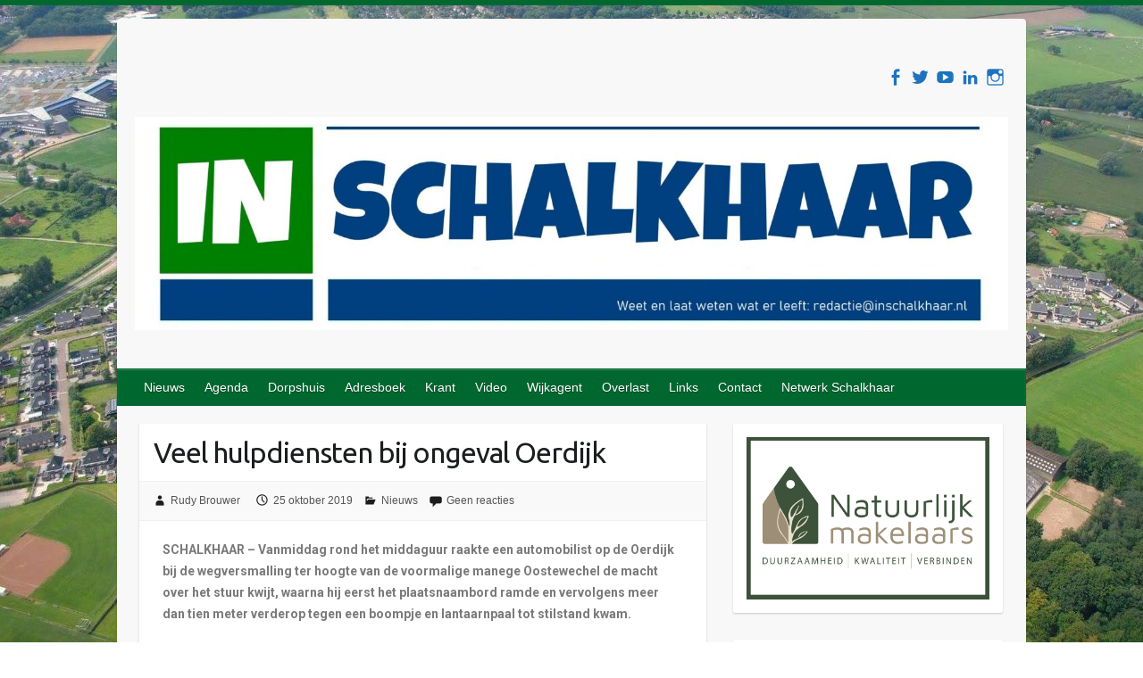

--- FILE ---
content_type: text/html; charset=UTF-8
request_url: https://www.inschalkhaar.nl/veel-hulpdiensten-bij-ongeval-oerdijk/
body_size: 21445
content:

<!DOCTYPE html>
<html lang="nl-NL">
<head>

		<link rel="profile" href="http://gmpg.org/xfn/11" />
	<link rel="pingback" href="https://www.inschalkhaar.nl/xmlrpc.php" />
<title>Veel hulpdiensten bij ongeval Oerdijk &#8211; InSchalkhaar</title>
<meta name='robots' content='max-image-preview:large' />
<link rel='dns-prefetch' href='//fonts.googleapis.com' />
<link rel="alternate" type="application/rss+xml" title="InSchalkhaar &raquo; feed" href="https://www.inschalkhaar.nl/feed/" />
<link rel="alternate" type="application/rss+xml" title="InSchalkhaar &raquo; reacties feed" href="https://www.inschalkhaar.nl/comments/feed/" />
<link rel="alternate" type="application/rss+xml" title="InSchalkhaar &raquo; Veel hulpdiensten bij ongeval Oerdijk reacties feed" href="https://www.inschalkhaar.nl/veel-hulpdiensten-bij-ongeval-oerdijk/feed/" />
<link rel="alternate" title="oEmbed (JSON)" type="application/json+oembed" href="https://www.inschalkhaar.nl/wp-json/oembed/1.0/embed?url=https%3A%2F%2Fwww.inschalkhaar.nl%2Fveel-hulpdiensten-bij-ongeval-oerdijk%2F" />
<link rel="alternate" title="oEmbed (XML)" type="text/xml+oembed" href="https://www.inschalkhaar.nl/wp-json/oembed/1.0/embed?url=https%3A%2F%2Fwww.inschalkhaar.nl%2Fveel-hulpdiensten-bij-ongeval-oerdijk%2F&#038;format=xml" />
<meta charset="UTF-8" />
<meta name="viewport" content="width=device-width, initial-scale=1, maximum-scale=1">
		<!-- This site uses the Google Analytics by MonsterInsights plugin v9.11.1 - Using Analytics tracking - https://www.monsterinsights.com/ -->
		<!-- Opmerking: MonsterInsights is momenteel niet geconfigureerd op deze site. De site eigenaar moet authenticeren met Google Analytics in de MonsterInsights instellingen scherm. -->
					<!-- No tracking code set -->
				<!-- / Google Analytics by MonsterInsights -->
		<style id='wp-img-auto-sizes-contain-inline-css' type='text/css'>
img:is([sizes=auto i],[sizes^="auto," i]){contain-intrinsic-size:3000px 1500px}
/*# sourceURL=wp-img-auto-sizes-contain-inline-css */
</style>
<style id='wp-emoji-styles-inline-css' type='text/css'>

	img.wp-smiley, img.emoji {
		display: inline !important;
		border: none !important;
		box-shadow: none !important;
		height: 1em !important;
		width: 1em !important;
		margin: 0 0.07em !important;
		vertical-align: -0.1em !important;
		background: none !important;
		padding: 0 !important;
	}
/*# sourceURL=wp-emoji-styles-inline-css */
</style>
<style id='classic-theme-styles-inline-css' type='text/css'>
/*! This file is auto-generated */
.wp-block-button__link{color:#fff;background-color:#32373c;border-radius:9999px;box-shadow:none;text-decoration:none;padding:calc(.667em + 2px) calc(1.333em + 2px);font-size:1.125em}.wp-block-file__button{background:#32373c;color:#fff;text-decoration:none}
/*# sourceURL=/wp-includes/css/classic-themes.min.css */
</style>
<style id='global-styles-inline-css' type='text/css'>
:root{--wp--preset--aspect-ratio--square: 1;--wp--preset--aspect-ratio--4-3: 4/3;--wp--preset--aspect-ratio--3-4: 3/4;--wp--preset--aspect-ratio--3-2: 3/2;--wp--preset--aspect-ratio--2-3: 2/3;--wp--preset--aspect-ratio--16-9: 16/9;--wp--preset--aspect-ratio--9-16: 9/16;--wp--preset--color--black: #000000;--wp--preset--color--cyan-bluish-gray: #abb8c3;--wp--preset--color--white: #ffffff;--wp--preset--color--pale-pink: #f78da7;--wp--preset--color--vivid-red: #cf2e2e;--wp--preset--color--luminous-vivid-orange: #ff6900;--wp--preset--color--luminous-vivid-amber: #fcb900;--wp--preset--color--light-green-cyan: #7bdcb5;--wp--preset--color--vivid-green-cyan: #00d084;--wp--preset--color--pale-cyan-blue: #8ed1fc;--wp--preset--color--vivid-cyan-blue: #0693e3;--wp--preset--color--vivid-purple: #9b51e0;--wp--preset--gradient--vivid-cyan-blue-to-vivid-purple: linear-gradient(135deg,rgb(6,147,227) 0%,rgb(155,81,224) 100%);--wp--preset--gradient--light-green-cyan-to-vivid-green-cyan: linear-gradient(135deg,rgb(122,220,180) 0%,rgb(0,208,130) 100%);--wp--preset--gradient--luminous-vivid-amber-to-luminous-vivid-orange: linear-gradient(135deg,rgb(252,185,0) 0%,rgb(255,105,0) 100%);--wp--preset--gradient--luminous-vivid-orange-to-vivid-red: linear-gradient(135deg,rgb(255,105,0) 0%,rgb(207,46,46) 100%);--wp--preset--gradient--very-light-gray-to-cyan-bluish-gray: linear-gradient(135deg,rgb(238,238,238) 0%,rgb(169,184,195) 100%);--wp--preset--gradient--cool-to-warm-spectrum: linear-gradient(135deg,rgb(74,234,220) 0%,rgb(151,120,209) 20%,rgb(207,42,186) 40%,rgb(238,44,130) 60%,rgb(251,105,98) 80%,rgb(254,248,76) 100%);--wp--preset--gradient--blush-light-purple: linear-gradient(135deg,rgb(255,206,236) 0%,rgb(152,150,240) 100%);--wp--preset--gradient--blush-bordeaux: linear-gradient(135deg,rgb(254,205,165) 0%,rgb(254,45,45) 50%,rgb(107,0,62) 100%);--wp--preset--gradient--luminous-dusk: linear-gradient(135deg,rgb(255,203,112) 0%,rgb(199,81,192) 50%,rgb(65,88,208) 100%);--wp--preset--gradient--pale-ocean: linear-gradient(135deg,rgb(255,245,203) 0%,rgb(182,227,212) 50%,rgb(51,167,181) 100%);--wp--preset--gradient--electric-grass: linear-gradient(135deg,rgb(202,248,128) 0%,rgb(113,206,126) 100%);--wp--preset--gradient--midnight: linear-gradient(135deg,rgb(2,3,129) 0%,rgb(40,116,252) 100%);--wp--preset--font-size--small: 13px;--wp--preset--font-size--medium: 20px;--wp--preset--font-size--large: 36px;--wp--preset--font-size--x-large: 42px;--wp--preset--spacing--20: 0.44rem;--wp--preset--spacing--30: 0.67rem;--wp--preset--spacing--40: 1rem;--wp--preset--spacing--50: 1.5rem;--wp--preset--spacing--60: 2.25rem;--wp--preset--spacing--70: 3.38rem;--wp--preset--spacing--80: 5.06rem;--wp--preset--shadow--natural: 6px 6px 9px rgba(0, 0, 0, 0.2);--wp--preset--shadow--deep: 12px 12px 50px rgba(0, 0, 0, 0.4);--wp--preset--shadow--sharp: 6px 6px 0px rgba(0, 0, 0, 0.2);--wp--preset--shadow--outlined: 6px 6px 0px -3px rgb(255, 255, 255), 6px 6px rgb(0, 0, 0);--wp--preset--shadow--crisp: 6px 6px 0px rgb(0, 0, 0);}:where(.is-layout-flex){gap: 0.5em;}:where(.is-layout-grid){gap: 0.5em;}body .is-layout-flex{display: flex;}.is-layout-flex{flex-wrap: wrap;align-items: center;}.is-layout-flex > :is(*, div){margin: 0;}body .is-layout-grid{display: grid;}.is-layout-grid > :is(*, div){margin: 0;}:where(.wp-block-columns.is-layout-flex){gap: 2em;}:where(.wp-block-columns.is-layout-grid){gap: 2em;}:where(.wp-block-post-template.is-layout-flex){gap: 1.25em;}:where(.wp-block-post-template.is-layout-grid){gap: 1.25em;}.has-black-color{color: var(--wp--preset--color--black) !important;}.has-cyan-bluish-gray-color{color: var(--wp--preset--color--cyan-bluish-gray) !important;}.has-white-color{color: var(--wp--preset--color--white) !important;}.has-pale-pink-color{color: var(--wp--preset--color--pale-pink) !important;}.has-vivid-red-color{color: var(--wp--preset--color--vivid-red) !important;}.has-luminous-vivid-orange-color{color: var(--wp--preset--color--luminous-vivid-orange) !important;}.has-luminous-vivid-amber-color{color: var(--wp--preset--color--luminous-vivid-amber) !important;}.has-light-green-cyan-color{color: var(--wp--preset--color--light-green-cyan) !important;}.has-vivid-green-cyan-color{color: var(--wp--preset--color--vivid-green-cyan) !important;}.has-pale-cyan-blue-color{color: var(--wp--preset--color--pale-cyan-blue) !important;}.has-vivid-cyan-blue-color{color: var(--wp--preset--color--vivid-cyan-blue) !important;}.has-vivid-purple-color{color: var(--wp--preset--color--vivid-purple) !important;}.has-black-background-color{background-color: var(--wp--preset--color--black) !important;}.has-cyan-bluish-gray-background-color{background-color: var(--wp--preset--color--cyan-bluish-gray) !important;}.has-white-background-color{background-color: var(--wp--preset--color--white) !important;}.has-pale-pink-background-color{background-color: var(--wp--preset--color--pale-pink) !important;}.has-vivid-red-background-color{background-color: var(--wp--preset--color--vivid-red) !important;}.has-luminous-vivid-orange-background-color{background-color: var(--wp--preset--color--luminous-vivid-orange) !important;}.has-luminous-vivid-amber-background-color{background-color: var(--wp--preset--color--luminous-vivid-amber) !important;}.has-light-green-cyan-background-color{background-color: var(--wp--preset--color--light-green-cyan) !important;}.has-vivid-green-cyan-background-color{background-color: var(--wp--preset--color--vivid-green-cyan) !important;}.has-pale-cyan-blue-background-color{background-color: var(--wp--preset--color--pale-cyan-blue) !important;}.has-vivid-cyan-blue-background-color{background-color: var(--wp--preset--color--vivid-cyan-blue) !important;}.has-vivid-purple-background-color{background-color: var(--wp--preset--color--vivid-purple) !important;}.has-black-border-color{border-color: var(--wp--preset--color--black) !important;}.has-cyan-bluish-gray-border-color{border-color: var(--wp--preset--color--cyan-bluish-gray) !important;}.has-white-border-color{border-color: var(--wp--preset--color--white) !important;}.has-pale-pink-border-color{border-color: var(--wp--preset--color--pale-pink) !important;}.has-vivid-red-border-color{border-color: var(--wp--preset--color--vivid-red) !important;}.has-luminous-vivid-orange-border-color{border-color: var(--wp--preset--color--luminous-vivid-orange) !important;}.has-luminous-vivid-amber-border-color{border-color: var(--wp--preset--color--luminous-vivid-amber) !important;}.has-light-green-cyan-border-color{border-color: var(--wp--preset--color--light-green-cyan) !important;}.has-vivid-green-cyan-border-color{border-color: var(--wp--preset--color--vivid-green-cyan) !important;}.has-pale-cyan-blue-border-color{border-color: var(--wp--preset--color--pale-cyan-blue) !important;}.has-vivid-cyan-blue-border-color{border-color: var(--wp--preset--color--vivid-cyan-blue) !important;}.has-vivid-purple-border-color{border-color: var(--wp--preset--color--vivid-purple) !important;}.has-vivid-cyan-blue-to-vivid-purple-gradient-background{background: var(--wp--preset--gradient--vivid-cyan-blue-to-vivid-purple) !important;}.has-light-green-cyan-to-vivid-green-cyan-gradient-background{background: var(--wp--preset--gradient--light-green-cyan-to-vivid-green-cyan) !important;}.has-luminous-vivid-amber-to-luminous-vivid-orange-gradient-background{background: var(--wp--preset--gradient--luminous-vivid-amber-to-luminous-vivid-orange) !important;}.has-luminous-vivid-orange-to-vivid-red-gradient-background{background: var(--wp--preset--gradient--luminous-vivid-orange-to-vivid-red) !important;}.has-very-light-gray-to-cyan-bluish-gray-gradient-background{background: var(--wp--preset--gradient--very-light-gray-to-cyan-bluish-gray) !important;}.has-cool-to-warm-spectrum-gradient-background{background: var(--wp--preset--gradient--cool-to-warm-spectrum) !important;}.has-blush-light-purple-gradient-background{background: var(--wp--preset--gradient--blush-light-purple) !important;}.has-blush-bordeaux-gradient-background{background: var(--wp--preset--gradient--blush-bordeaux) !important;}.has-luminous-dusk-gradient-background{background: var(--wp--preset--gradient--luminous-dusk) !important;}.has-pale-ocean-gradient-background{background: var(--wp--preset--gradient--pale-ocean) !important;}.has-electric-grass-gradient-background{background: var(--wp--preset--gradient--electric-grass) !important;}.has-midnight-gradient-background{background: var(--wp--preset--gradient--midnight) !important;}.has-small-font-size{font-size: var(--wp--preset--font-size--small) !important;}.has-medium-font-size{font-size: var(--wp--preset--font-size--medium) !important;}.has-large-font-size{font-size: var(--wp--preset--font-size--large) !important;}.has-x-large-font-size{font-size: var(--wp--preset--font-size--x-large) !important;}
:where(.wp-block-post-template.is-layout-flex){gap: 1.25em;}:where(.wp-block-post-template.is-layout-grid){gap: 1.25em;}
:where(.wp-block-term-template.is-layout-flex){gap: 1.25em;}:where(.wp-block-term-template.is-layout-grid){gap: 1.25em;}
:where(.wp-block-columns.is-layout-flex){gap: 2em;}:where(.wp-block-columns.is-layout-grid){gap: 2em;}
:root :where(.wp-block-pullquote){font-size: 1.5em;line-height: 1.6;}
/*# sourceURL=global-styles-inline-css */
</style>
<link data-minify="1" rel='stylesheet' id='wpos-font-awesome-css' href='https://www.inschalkhaar.nl/wp-content/cache/min/1/wp-content/plugins/slider-and-carousel-plus-widget-for-instagram/assets/css/font-awesome.min.css?ver=1768558623' type='text/css' media='all' />
<link data-minify="1" rel='stylesheet' id='wpos-magnific-style-css' href='https://www.inschalkhaar.nl/wp-content/cache/min/1/wp-content/plugins/slider-and-carousel-plus-widget-for-instagram/assets/css/magnific-popup.css?ver=1768558623' type='text/css' media='all' />
<link data-minify="1" rel='stylesheet' id='wpos-slick-style-css' href='https://www.inschalkhaar.nl/wp-content/cache/min/1/wp-content/plugins/slider-and-carousel-plus-widget-for-instagram/assets/css/slick.css?ver=1768558623' type='text/css' media='all' />
<link data-minify="1" rel='stylesheet' id='iscwp-public-css-css' href='https://www.inschalkhaar.nl/wp-content/cache/min/1/wp-content/plugins/slider-and-carousel-plus-widget-for-instagram/assets/css/iscwp-public.css?ver=1768558623' type='text/css' media='all' />
<link data-minify="1" rel='stylesheet' id='travelify_style-css' href='https://www.inschalkhaar.nl/wp-content/cache/min/1/wp-content/themes/travelify/style.css?ver=1768558623' type='text/css' media='all' />
<link rel='stylesheet' id='travelify_google_font_ubuntu-css' href='//fonts.googleapis.com/css?family=Ubuntu&#038;ver=6.9' type='text/css' media='all' />
<link data-minify="1" rel='stylesheet' id='recent-posts-widget-with-thumbnails-public-style-css' href='https://www.inschalkhaar.nl/wp-content/cache/min/1/wp-content/plugins/recent-posts-widget-with-thumbnails/public.css?ver=1768558623' type='text/css' media='all' />
<link data-minify="1" rel='stylesheet' id='heateor_sss_frontend_css-css' href='https://www.inschalkhaar.nl/wp-content/cache/min/1/wp-content/plugins/sassy-social-share/public/css/sassy-social-share-public.css?ver=1768558623' type='text/css' media='all' />
<style id='heateor_sss_frontend_css-inline-css' type='text/css'>
.heateor_sss_button_instagram span.heateor_sss_svg,a.heateor_sss_instagram span.heateor_sss_svg{background:radial-gradient(circle at 30% 107%,#fdf497 0,#fdf497 5%,#fd5949 45%,#d6249f 60%,#285aeb 90%)}.heateor_sss_horizontal_sharing .heateor_sss_svg,.heateor_sss_standard_follow_icons_container .heateor_sss_svg{color:#fff;border-width:0px;border-style:solid;border-color:transparent}.heateor_sss_horizontal_sharing .heateorSssTCBackground{color:#666}.heateor_sss_horizontal_sharing span.heateor_sss_svg:hover,.heateor_sss_standard_follow_icons_container span.heateor_sss_svg:hover{border-color:transparent;}.heateor_sss_vertical_sharing span.heateor_sss_svg,.heateor_sss_floating_follow_icons_container span.heateor_sss_svg{color:#fff;border-width:0px;border-style:solid;border-color:transparent;}.heateor_sss_vertical_sharing .heateorSssTCBackground{color:#666;}.heateor_sss_vertical_sharing span.heateor_sss_svg:hover,.heateor_sss_floating_follow_icons_container span.heateor_sss_svg:hover{border-color:transparent;}@media screen and (max-width:783px) {.heateor_sss_vertical_sharing{display:none!important}}
/*# sourceURL=heateor_sss_frontend_css-inline-css */
</style>
<link data-minify="1" rel='stylesheet' id='elementor-icons-css' href='https://www.inschalkhaar.nl/wp-content/cache/min/1/wp-content/plugins/elementor/assets/lib/eicons/css/elementor-icons.min.css?ver=1768558623' type='text/css' media='all' />
<link rel='stylesheet' id='elementor-frontend-css' href='https://www.inschalkhaar.nl/wp-content/plugins/elementor/assets/css/frontend.min.css?ver=3.34.1' type='text/css' media='all' />
<link rel='stylesheet' id='elementor-post-1741-css' href='https://www.inschalkhaar.nl/wp-content/uploads/elementor/css/post-1741.css?ver=1768558623' type='text/css' media='all' />
<link rel='stylesheet' id='widget-video-css' href='https://www.inschalkhaar.nl/wp-content/plugins/elementor/assets/css/widget-video.min.css?ver=3.34.1' type='text/css' media='all' />
<link rel='stylesheet' id='widget-image-css' href='https://www.inschalkhaar.nl/wp-content/plugins/elementor/assets/css/widget-image.min.css?ver=3.34.1' type='text/css' media='all' />
<link rel='stylesheet' id='elementor-post-1030-css' href='https://www.inschalkhaar.nl/wp-content/uploads/elementor/css/post-1030.css?ver=1768598769' type='text/css' media='all' />
<link rel='stylesheet' id='elementor-gf-roboto-css' href='https://fonts.googleapis.com/css?family=Roboto:100,100italic,200,200italic,300,300italic,400,400italic,500,500italic,600,600italic,700,700italic,800,800italic,900,900italic&#038;display=auto' type='text/css' media='all' />
<link rel='stylesheet' id='elementor-gf-robotoslab-css' href='https://fonts.googleapis.com/css?family=Roboto+Slab:100,100italic,200,200italic,300,300italic,400,400italic,500,500italic,600,600italic,700,700italic,800,800italic,900,900italic&#038;display=auto' type='text/css' media='all' />
<link rel="stylesheet" type="text/css" href="https://www.inschalkhaar.nl/wp-content/plugins/smart-slider-3/Public/SmartSlider3/Application/Frontend/Assets/dist/smartslider.min.css?ver=c397fa89" media="all">
<style data-related="n2-ss-7">div#n2-ss-7 .n2-ss-slider-1{display:grid;position:relative;}div#n2-ss-7 .n2-ss-slider-2{display:grid;position:relative;overflow:hidden;padding:0px 0px 0px 0px;border:0px solid RGBA(62,62,62,1);border-radius:0px;background-clip:padding-box;background-repeat:repeat;background-position:50% 50%;background-size:cover;background-attachment:scroll;z-index:1;}div#n2-ss-7:not(.n2-ss-loaded) .n2-ss-slider-2{background-image:none !important;}div#n2-ss-7 .n2-ss-slider-3{display:grid;grid-template-areas:'cover';position:relative;overflow:hidden;z-index:10;}div#n2-ss-7 .n2-ss-slider-3 > *{grid-area:cover;}div#n2-ss-7 .n2-ss-slide-backgrounds,div#n2-ss-7 .n2-ss-slider-3 > .n2-ss-divider{position:relative;}div#n2-ss-7 .n2-ss-slide-backgrounds{z-index:10;}div#n2-ss-7 .n2-ss-slide-backgrounds > *{overflow:hidden;}div#n2-ss-7 .n2-ss-slide-background{transform:translateX(-100000px);}div#n2-ss-7 .n2-ss-slider-4{place-self:center;position:relative;width:100%;height:100%;z-index:20;display:grid;grid-template-areas:'slide';}div#n2-ss-7 .n2-ss-slider-4 > *{grid-area:slide;}div#n2-ss-7.n2-ss-full-page--constrain-ratio .n2-ss-slider-4{height:auto;}div#n2-ss-7 .n2-ss-slide{display:grid;place-items:center;grid-auto-columns:100%;position:relative;z-index:20;-webkit-backface-visibility:hidden;transform:translateX(-100000px);}div#n2-ss-7 .n2-ss-slide{perspective:1500px;}div#n2-ss-7 .n2-ss-slide-active{z-index:21;}.n2-ss-background-animation{position:absolute;top:0;left:0;width:100%;height:100%;z-index:3;}div#n2-ss-7 .n2-ss-slide-limiter{max-width:3000px;}div#n2-ss-7 .n-uc-ixqkJ0stEbm9{padding:10px 10px 10px 10px}div#n2-ss-7 .n-uc-hIUk4laMoSMx{padding:10px 10px 10px 10px}div#n2-ss-7 .n-uc-5utJt11qQf27{padding:10px 10px 10px 10px}div#n2-ss-7-align{max-width:600px;}@media (min-width: 1200px){div#n2-ss-7 [data-hide-desktopportrait="1"]{display: none !important;}}@media (orientation: landscape) and (max-width: 1199px) and (min-width: 901px),(orientation: portrait) and (max-width: 1199px) and (min-width: 701px){div#n2-ss-7 [data-hide-tabletportrait="1"]{display: none !important;}}@media (orientation: landscape) and (max-width: 900px),(orientation: portrait) and (max-width: 700px){div#n2-ss-7 .n2-ss-slide-limiter{max-width:480px;}div#n2-ss-7 [data-hide-mobileportrait="1"]{display: none !important;}}</style>
<script>(function(){this._N2=this._N2||{_r:[],_d:[],r:function(){this._r.push(arguments)},d:function(){this._d.push(arguments)}}}).call(window);</script><script src="https://www.inschalkhaar.nl/wp-content/plugins/smart-slider-3/Public/SmartSlider3/Application/Frontend/Assets/dist/n2.min.js?ver=c397fa89" defer async></script>
<script src="https://www.inschalkhaar.nl/wp-content/plugins/smart-slider-3/Public/SmartSlider3/Application/Frontend/Assets/dist/smartslider-frontend.min.js?ver=c397fa89" defer async></script>
<script src="https://www.inschalkhaar.nl/wp-content/plugins/smart-slider-3/Public/SmartSlider3/Slider/SliderType/Simple/Assets/dist/ss-simple.min.js?ver=c397fa89" defer async></script>
<script>_N2.r('documentReady',function(){_N2.r(["documentReady","smartslider-frontend","ss-simple"],function(){new _N2.SmartSliderSimple('n2-ss-7',{"admin":false,"background.video.mobile":1,"loadingTime":2000,"alias":{"id":0,"smoothScroll":0,"slideSwitch":0,"scroll":1},"align":"center","isDelayed":0,"responsive":{"mediaQueries":{"all":false,"desktopportrait":["(min-width: 1200px)"],"tabletportrait":["(orientation: landscape) and (max-width: 1199px) and (min-width: 901px)","(orientation: portrait) and (max-width: 1199px) and (min-width: 701px)"],"mobileportrait":["(orientation: landscape) and (max-width: 900px)","(orientation: portrait) and (max-width: 700px)"]},"base":{"slideOuterWidth":600,"slideOuterHeight":400,"sliderWidth":600,"sliderHeight":400,"slideWidth":600,"slideHeight":400},"hideOn":{"desktopLandscape":false,"desktopPortrait":false,"tabletLandscape":false,"tabletPortrait":false,"mobileLandscape":false,"mobilePortrait":false},"onResizeEnabled":true,"type":"auto","sliderHeightBasedOn":"real","focusUser":1,"focusEdge":"auto","breakpoints":[{"device":"tabletPortrait","type":"max-screen-width","portraitWidth":1199,"landscapeWidth":1199},{"device":"mobilePortrait","type":"max-screen-width","portraitWidth":700,"landscapeWidth":900}],"enabledDevices":{"desktopLandscape":0,"desktopPortrait":1,"tabletLandscape":0,"tabletPortrait":1,"mobileLandscape":0,"mobilePortrait":1},"sizes":{"desktopPortrait":{"width":600,"height":400,"max":3000,"min":600},"tabletPortrait":{"width":600,"height":400,"customHeight":false,"max":1199,"min":600},"mobilePortrait":{"width":320,"height":213,"customHeight":false,"max":900,"min":320}},"overflowHiddenPage":0,"focus":{"offsetTop":"#wpadminbar","offsetBottom":""}},"controls":{"mousewheel":0,"touch":"horizontal","keyboard":1,"blockCarouselInteraction":1},"playWhenVisible":1,"playWhenVisibleAt":0.5,"lazyLoad":0,"lazyLoadNeighbor":0,"blockrightclick":0,"maintainSession":0,"autoplay":{"enabled":1,"start":1,"duration":2500,"autoplayLoop":1,"allowReStart":0,"reverse":0,"pause":{"click":0,"mouse":"0","mediaStarted":1},"resume":{"click":0,"mouse":"0","mediaEnded":1,"slidechanged":0},"interval":1,"intervalModifier":"loop","intervalSlide":"current"},"perspective":1500,"layerMode":{"playOnce":0,"playFirstLayer":1,"mode":"skippable","inAnimation":"mainInEnd"},"bgAnimations":0,"mainanimation":{"type":"fade","duration":300,"delay":0,"ease":"easeOutQuad","shiftedBackgroundAnimation":0},"carousel":1,"initCallbacks":function(){}})})});</script><script type="text/javascript" src="https://www.inschalkhaar.nl/wp-includes/js/jquery/jquery.min.js?ver=3.7.1" id="jquery-core-js"></script>
<script type="text/javascript" src="https://www.inschalkhaar.nl/wp-includes/js/jquery/jquery-migrate.min.js?ver=3.4.1" id="jquery-migrate-js"></script>
<script type="text/javascript" src="https://www.inschalkhaar.nl/wp-content/themes/travelify/library/js/functions.min.js?ver=6.9" id="travelify_functions-js"></script>
<link rel="https://api.w.org/" href="https://www.inschalkhaar.nl/wp-json/" /><link rel="alternate" title="JSON" type="application/json" href="https://www.inschalkhaar.nl/wp-json/wp/v2/posts/1030" /><link rel="EditURI" type="application/rsd+xml" title="RSD" href="https://www.inschalkhaar.nl/xmlrpc.php?rsd" />
<meta name="generator" content="WordPress 6.9" />
<link rel="canonical" href="https://www.inschalkhaar.nl/veel-hulpdiensten-bij-ongeval-oerdijk/" />
<link rel='shortlink' href='https://www.inschalkhaar.nl/?p=1030' />
<!-- Analytics by WP Statistics - https://wp-statistics.com -->
    <style type="text/css">
        a { color: #017000; }
        #site-title a { color: #1e73be; }
        #site-title a:hover, #site-title a:focus  { color: ; }
        .wrapper { background: #F8F8F8; }
        .social-icons ul li a { color: #1e73be; }
		#main-nav a,
		#main-nav a:hover,
		#main-nav a:focus,
		#main-nav ul li.current-menu-item a,
		#main-nav ul li.current_page_ancestor a,
		#main-nav ul li.current-menu-ancestor a,
		#main-nav ul li.current_page_item a,
		#main-nav ul li:hover > a,
		#main-nav ul li:focus-within > a { color: #ffffff; }
        .widget, article { background: #ffffff; }
        .entry-title, .entry-title a, .entry-title a:focus, h1, h2, h3, h4, h5, h6, .widget-title  { color: #1b1e1f; }
		a:focus,
		a:active,
		a:hover,
		.tags a:hover,
		.tags a:focus,
		.custom-gallery-title a,
		.widget-title a,
		#content ul a:hover,
		#content ul a:focus,
		#content ol a:hover,
		#content ol a:focus,
		.widget ul li a:hover,
		.widget ul li a:focus,
		.entry-title a:hover,
		.entry-title a:focus,
		.entry-meta a:hover,
		.entry-meta a:focus,
		#site-generator .copyright a:hover,
		#site-generator .copyright a:focus { color: #017000; }
        #main-nav { background: #00682f; border-color: #00682f; }
        #main-nav ul li ul, body { border-color: #00682f; }
		#main-nav a:hover,
		#main-nav a:focus,
		#main-nav ul li.current-menu-item a,
		#main-nav ul li.current_page_ancestor a,
		#main-nav ul li.current-menu-ancestor a,
		#main-nav ul li.current_page_item a,
		#main-nav ul li:hover > a,
		#main-nav ul li:focus-within > a,
		#main-nav li:hover > a,
		#main-nav li:focus-within > a,
		#main-nav ul ul :hover > a,
		#main-nav ul ul :focus-within > a,
		#main-nav a:focus { background: #002e7f; }
		#main-nav ul li ul li a:hover,
		#main-nav ul li ul li a:focus,
		#main-nav ul li ul li:hover > a,
		#main-nav ul li ul li:focus-within > a,
		#main-nav ul li.current-menu-item ul li a:hover
		#main-nav ul li.current-menu-item ul li a:focus { color: #002e7f; }
        .entry-content { color: #1D1D1D; }
		input[type="reset"],
		input[type="button"],
		input[type="submit"],
		.entry-meta-bar .readmore,
		#controllers a:hover,
		#controllers a.active,
		.pagination span,
		.pagination a:hover span,
		.pagination a:focus span,
		.wp-pagenavi .current,
		.wp-pagenavi a:hover,
		.wp-pagenavi a:focus {
            background: #002e7f;
            border-color: #002e7f !important;
        }
		::selection,
		.back-to-top:focus-within a { background: #002e7f; }
        blockquote { border-color: #002e7f; }
		#controllers a:hover,
		#controllers a.active { color: #002e7f; }
		input[type="reset"]:hover,
		input[type="reset"]:focus,
		input[type="button"]:hover,
		input[type="button"]:focus,
		input[type="submit"]:hover,
		input[type="submit"]:focus,
		input[type="reset"]:active,
		input[type="button"]:active,
		input[type="submit"]:active,
		.entry-meta-bar .readmore:hover,
		.entry-meta-bar .readmore:focus,
		.entry-meta-bar .readmore:active,
		ul.default-wp-page li a:hover,
		ul.default-wp-page li a:focus,
		ul.default-wp-page li a:active {
            background: #017000;
            border-color: #017000;
        }
    </style>
    <meta name="generator" content="Elementor 3.34.1; features: additional_custom_breakpoints; settings: css_print_method-external, google_font-enabled, font_display-auto">
			<style>
				.e-con.e-parent:nth-of-type(n+4):not(.e-lazyloaded):not(.e-no-lazyload),
				.e-con.e-parent:nth-of-type(n+4):not(.e-lazyloaded):not(.e-no-lazyload) * {
					background-image: none !important;
				}
				@media screen and (max-height: 1024px) {
					.e-con.e-parent:nth-of-type(n+3):not(.e-lazyloaded):not(.e-no-lazyload),
					.e-con.e-parent:nth-of-type(n+3):not(.e-lazyloaded):not(.e-no-lazyload) * {
						background-image: none !important;
					}
				}
				@media screen and (max-height: 640px) {
					.e-con.e-parent:nth-of-type(n+2):not(.e-lazyloaded):not(.e-no-lazyload),
					.e-con.e-parent:nth-of-type(n+2):not(.e-lazyloaded):not(.e-no-lazyload) * {
						background-image: none !important;
					}
				}
			</style>
			<style type="text/css" id="custom-background-css">
body.custom-background { background-color: #ffffff; background-image: url("https://www.inschalkhaar.nl/wp-content/uploads/2019/09/Luchtfoto-Schalkhaar-zonder-datum.jpg"); background-position: left top; background-size: cover; background-repeat: no-repeat; background-attachment: fixed; }
</style>
	<link rel="icon" href="https://www.inschalkhaar.nl/wp-content/uploads/2025/04/cropped-Picsart_25-03-30_13-17-47-778-32x32.jpg" sizes="32x32" />
<link rel="icon" href="https://www.inschalkhaar.nl/wp-content/uploads/2025/04/cropped-Picsart_25-03-30_13-17-47-778-192x192.jpg" sizes="192x192" />
<link rel="apple-touch-icon" href="https://www.inschalkhaar.nl/wp-content/uploads/2025/04/cropped-Picsart_25-03-30_13-17-47-778-180x180.jpg" />
<meta name="msapplication-TileImage" content="https://www.inschalkhaar.nl/wp-content/uploads/2025/04/cropped-Picsart_25-03-30_13-17-47-778-270x270.jpg" />
<noscript><style id="rocket-lazyload-nojs-css">.rll-youtube-player, [data-lazy-src]{display:none !important;}</style></noscript>
</head>

<body class="wp-singular post-template-default single single-post postid-1030 single-format-standard custom-background wp-custom-logo wp-theme-travelify  elementor-default elementor-kit-1741 elementor-page elementor-page-1030">
			<a class="skip-link screen-reader-text" href="#content">Doorgaan naar inhoud</a>

	<div class="wrapper">
				<header id="branding" >
				
	<div class="container clearfix">
		<div class="hgroup-wrap clearfix">
					<section class="hgroup-right">
						
			<div class="social-icons clearfix">
				<ul><li class="facebook"><a href="https://www.facebook.com/krantinschalkhaar" title="InSchalkhaar op Facebook" target="_blank"></a></li><li class="twitter"><a href="https://twitter.com/InSchalkhaar" title="InSchalkhaar op Twitter" target="_blank"></a></li><li class="youtube"><a href="https://www.youtube.com/channel/UCoHBP4QI1XxSYF4wJgOVGXw" title="InSchalkhaar op YouTube" target="_blank"></a></li><li class="linkedin"><a href="https://www.linkedin.com/company/13982020" title="InSchalkhaar op LinkedIn" target="_blank"></a></li><li class="instagram"><a href="https://www.instagram.com/krantinschalkhaar" title="InSchalkhaar op Instagram" target="_blank"></a></li>
			</ul>
			</div><!-- .social-icons -->					</section><!-- .hgroup-right -->
				<hgroup id="site-logo" class="clearfix">
												<h1 id="site-title">
								<a href="https://www.inschalkhaar.nl/" title="InSchalkhaar" rel="home">
									<img width="1500" height="367" src="data:image/svg+xml,%3Csvg%20xmlns='http://www.w3.org/2000/svg'%20viewBox='0%200%201500%20367'%3E%3C/svg%3E" alt="InSchalkhaar" data-lazy-src="https://www.inschalkhaar.nl/wp-content/uploads/2025/03/cropped-Logo-INSCHALKHAAR-nieuw-met.jpg"><noscript><img width="1500" height="367" src="https://www.inschalkhaar.nl/wp-content/uploads/2025/03/cropped-Logo-INSCHALKHAAR-nieuw-met.jpg" alt="InSchalkhaar"></noscript>
								</a>
							</h1>
						
				</hgroup><!-- #site-logo -->

		</div><!-- .hgroup-wrap -->
	</div><!-- .container -->
		<nav id="main-nav" class="clearfix">
					<div class="container clearfix"><ul class="root"><li id="menu-item-26" class="menu-item menu-item-type-custom menu-item-object-custom menu-item-home menu-item-26"><a href="http://www.inschalkhaar.nl">Nieuws</a></li>
<li id="menu-item-322" class="menu-item menu-item-type-post_type menu-item-object-page menu-item-322"><a href="https://www.inschalkhaar.nl/agenda/">Agenda</a></li>
<li id="menu-item-9756" class="menu-item menu-item-type-post_type menu-item-object-page menu-item-9756"><a href="https://www.inschalkhaar.nl/dorpshuis/">Dorpshuis</a></li>
<li id="menu-item-528" class="menu-item menu-item-type-post_type menu-item-object-page menu-item-has-children menu-item-528"><a href="https://www.inschalkhaar.nl/adressen/">Adresboek</a>
<ul class="sub-menu">
	<li id="menu-item-583" class="menu-item menu-item-type-post_type menu-item-object-page menu-item-583"><a href="https://www.inschalkhaar.nl/bedrijven/">Bedrijven</a></li>
	<li id="menu-item-760" class="menu-item menu-item-type-post_type menu-item-object-page menu-item-760"><a href="https://www.inschalkhaar.nl/gezondheid/">Gezondheid</a></li>
	<li id="menu-item-586" class="menu-item menu-item-type-post_type menu-item-object-page menu-item-586"><a href="https://www.inschalkhaar.nl/horeca/">Horeca</a></li>
	<li id="menu-item-821" class="menu-item menu-item-type-post_type menu-item-object-page menu-item-821"><a href="https://www.inschalkhaar.nl/markt/">Markt</a></li>
	<li id="menu-item-575" class="menu-item menu-item-type-post_type menu-item-object-page menu-item-575"><a href="https://www.inschalkhaar.nl/onderwijs/">Onderwijs/Opvang</a></li>
	<li id="menu-item-609" class="menu-item menu-item-type-post_type menu-item-object-page menu-item-609"><a href="https://www.inschalkhaar.nl/organisaties/">Organisaties</a></li>
	<li id="menu-item-578" class="menu-item menu-item-type-post_type menu-item-object-page menu-item-578"><a href="https://www.inschalkhaar.nl/verenigingen/">Verenigingen</a></li>
	<li id="menu-item-564" class="menu-item menu-item-type-post_type menu-item-object-page menu-item-564"><a href="https://www.inschalkhaar.nl/winkels/">Winkels</a></li>
</ul>
</li>
<li id="menu-item-56" class="menu-item menu-item-type-post_type menu-item-object-page menu-item-56"><a href="https://www.inschalkhaar.nl/publicaties/">Krant</a></li>
<li id="menu-item-419" class="menu-item menu-item-type-post_type menu-item-object-page menu-item-419"><a href="https://www.inschalkhaar.nl/video/">Video</a></li>
<li id="menu-item-1459" class="menu-item menu-item-type-post_type menu-item-object-page menu-item-1459"><a href="https://www.inschalkhaar.nl/wijkagent/">Wijkagent</a></li>
<li id="menu-item-7640" class="menu-item menu-item-type-post_type menu-item-object-page menu-item-7640"><a href="https://www.inschalkhaar.nl/meldkaart/">Overlast</a></li>
<li id="menu-item-324" class="menu-item menu-item-type-post_type menu-item-object-page menu-item-has-children menu-item-324"><a href="https://www.inschalkhaar.nl/elementor-314/">Links</a>
<ul class="sub-menu">
	<li id="menu-item-520" class="menu-item menu-item-type-post_type menu-item-object-page menu-item-520"><a href="https://www.inschalkhaar.nl/historie/">Historie</a></li>
	<li id="menu-item-6403" class="menu-item menu-item-type-post_type menu-item-object-page menu-item-6403"><a href="https://www.inschalkhaar.nl/schalkhaarlife/">SchalkhaarLife!</a></li>
	<li id="menu-item-12614" class="menu-item menu-item-type-post_type menu-item-object-page menu-item-has-children menu-item-12614"><a href="https://www.inschalkhaar.nl/bevrijding-2025/">Bevrijding 2025</a>
	<ul class="sub-menu">
		<li id="menu-item-12738" class="menu-item menu-item-type-post_type menu-item-object-page menu-item-has-children menu-item-12738"><a href="https://www.inschalkhaar.nl/omzien/">Omzien</a>
		<ul class="sub-menu">
			<li id="menu-item-12758" class="menu-item menu-item-type-post_type menu-item-object-page menu-item-12758"><a href="https://www.inschalkhaar.nl/omzien-henk-beltman/">Omzien Henk Beltman</a></li>
			<li id="menu-item-12764" class="menu-item menu-item-type-post_type menu-item-object-page menu-item-12764"><a href="https://www.inschalkhaar.nl/omzien-anna-verwoolde-venneman/">Omzien Anna Verwoolde-Venneman</a></li>
			<li id="menu-item-12773" class="menu-item menu-item-type-post_type menu-item-object-page menu-item-12773"><a href="https://www.inschalkhaar.nl/omzien-p-o-b/">Omzien P.O.B.</a></li>
			<li id="menu-item-12781" class="menu-item menu-item-type-post_type menu-item-object-page menu-item-12781"><a href="https://www.inschalkhaar.nl/omzien-henk-koning/">Omzien Henk Koning</a></li>
			<li id="menu-item-12787" class="menu-item menu-item-type-post_type menu-item-object-page menu-item-12787"><a href="https://www.inschalkhaar.nl/omzien-piet-verwoolde/">Omzien Piet Verwoolde</a></li>
			<li id="menu-item-12793" class="menu-item menu-item-type-post_type menu-item-object-page menu-item-12793"><a href="https://www.inschalkhaar.nl/omzien-miny-brandwagt/">Omzien Miny Brandwagt</a></li>
			<li id="menu-item-12804" class="menu-item menu-item-type-post_type menu-item-object-page menu-item-12804"><a href="https://www.inschalkhaar.nl/omzien-toos-braam/">Omzien Toos Braam</a></li>
			<li id="menu-item-12813" class="menu-item menu-item-type-post_type menu-item-object-page menu-item-12813"><a href="https://www.inschalkhaar.nl/omzien-gerrit-klein-hofmeijer/">Omzien Gerrit Klein Hofmeijer</a></li>
			<li id="menu-item-12819" class="menu-item menu-item-type-post_type menu-item-object-page menu-item-12819"><a href="https://www.inschalkhaar.nl/omzien-rinus-brouwer/">Omzien Rinus Brouwer</a></li>
		</ul>
</li>
	</ul>
</li>
	<li id="menu-item-14196" class="menu-item menu-item-type-post_type menu-item-object-page menu-item-14196"><a href="https://www.inschalkhaar.nl/oktoberfest/">Oktoberfest</a></li>
	<li id="menu-item-1464" class="menu-item menu-item-type-post_type menu-item-object-page menu-item-has-children menu-item-1464"><a href="https://www.inschalkhaar.nl/paasvuur/">Paasvuur 2025</a>
	<ul class="sub-menu">
		<li id="menu-item-12344" class="menu-item menu-item-type-post_type menu-item-object-page menu-item-12344"><a href="https://www.inschalkhaar.nl/paasvuur-2024/">Paasvuur 2024</a></li>
		<li id="menu-item-8570" class="menu-item menu-item-type-post_type menu-item-object-page menu-item-8570"><a href="https://www.inschalkhaar.nl/paasvuur-2023/">Paasvuur 2023</a></li>
		<li id="menu-item-8576" class="menu-item menu-item-type-post_type menu-item-object-page menu-item-8576"><a href="https://www.inschalkhaar.nl/paasvuur-2022/">Paasvuur 2022</a></li>
	</ul>
</li>
	<li id="menu-item-2789" class="menu-item menu-item-type-post_type menu-item-object-page menu-item-2789"><a href="https://www.inschalkhaar.nl/intocht/">Sinterklaas</a></li>
	<li id="menu-item-2079" class="menu-item menu-item-type-post_type menu-item-object-page menu-item-2079"><a href="https://www.inschalkhaar.nl/kerk/">Kerk</a></li>
	<li id="menu-item-931" class="menu-item menu-item-type-post_type menu-item-object-page menu-item-931"><a href="https://www.inschalkhaar.nl/aeds/">AED’s</a></li>
	<li id="menu-item-895" class="menu-item menu-item-type-post_type menu-item-object-page menu-item-895"><a href="https://www.inschalkhaar.nl/schalkhaar-helpt-elkaar/">Schalkhaar Helpt Elkaar</a></li>
	<li id="menu-item-5137" class="menu-item menu-item-type-post_type menu-item-object-page menu-item-5137"><a href="https://www.inschalkhaar.nl/werkgroep-rielerenk-douwelerkolk/">Werkgroep Rielerenk-Douwelerkolk</a></li>
	<li id="menu-item-5844" class="menu-item menu-item-type-post_type menu-item-object-page menu-item-5844"><a href="https://www.inschalkhaar.nl/zomerdagkamp-2/">Zomerdagkamp</a></li>
	<li id="menu-item-6483" class="menu-item menu-item-type-post_type menu-item-object-page menu-item-6483"><a href="https://www.inschalkhaar.nl/transfore/">Transfore</a></li>
	<li id="menu-item-4091" class="menu-item menu-item-type-post_type menu-item-object-page menu-item-4091"><a href="https://www.inschalkhaar.nl/plattegrond/">Plattegrond</a></li>
</ul>
</li>
<li id="menu-item-44" class="menu-item menu-item-type-post_type menu-item-object-page menu-item-44"><a href="https://www.inschalkhaar.nl/contactgegevens/">Contact</a></li>
<li id="menu-item-14045" class="menu-item menu-item-type-post_type menu-item-object-page menu-item-14045"><a href="https://www.inschalkhaar.nl/netwerk-schalkhaar/">Netwerk Schalkhaar</a></li>
</ul></div><!-- .container -->
					</nav><!-- #main-nav -->				</header>
		
				<div id="main" class="container clearfix">

<div id="container">
	

<div id="primary" class="no-margin-left">
   <div id="content">	<section id="post-1030" class="post-1030 post type-post status-publish format-standard hentry category-nieuws">
		<article>

			
			<header class="entry-header">
    			<h2 class="entry-title">
    				Veel hulpdiensten bij ongeval Oerdijk    			</h2><!-- .entry-title -->
  		</header>

  		
  		
  			<div class="entry-meta-bar clearfix">
    			<div class="entry-meta">
	    				<span class="byline"> <span class="author vcard"><a class="url fn n" href="https://www.inschalkhaar.nl/author/rudy/">Rudy Brouwer</a></span></span><span class="posted-on"><a href="https://www.inschalkhaar.nl/veel-hulpdiensten-bij-ongeval-oerdijk/" rel="bookmark"><time class="entry-date published" datetime="2019-10-25T21:35:53+02:00">25 oktober 2019</time><time class="updated" datetime="2019-10-25T21:53:43+02:00">25 oktober 2019</time></a></span>	    					             		<span class="category"><a href="https://www.inschalkhaar.nl/category/nieuws/" rel="category tag">Nieuws</a></span>
	             		    					             		<span class="comments"><a href="https://www.inschalkhaar.nl/veel-hulpdiensten-bij-ongeval-oerdijk/#respond">Geen reacties</a></span>
	             	    			</div><!-- .entry-meta -->
    		</div>

				
				
  			<div class="entry-content clearfix">
    					<div data-elementor-type="wp-post" data-elementor-id="1030" class="elementor elementor-1030">
						<section class="elementor-section elementor-top-section elementor-element elementor-element-44d13ed5 elementor-section-boxed elementor-section-height-default elementor-section-height-default" data-id="44d13ed5" data-element_type="section">
						<div class="elementor-container elementor-column-gap-default">
					<div class="elementor-column elementor-col-100 elementor-top-column elementor-element elementor-element-2ff0e4c0" data-id="2ff0e4c0" data-element_type="column">
			<div class="elementor-widget-wrap elementor-element-populated">
						<div class="elementor-element elementor-element-5a4190ca elementor-widget elementor-widget-text-editor" data-id="5a4190ca" data-element_type="widget" data-widget_type="text-editor.default">
				<div class="elementor-widget-container">
									<p><strong>SCHALKHAAR &#8211; Vanmiddag rond het middaguur raakte een automobilist op de Oerdijk bij de wegversmalling ter hoogte van de voormalige manege Oostewechel de macht over het stuur kwijt, waarna hij eerst het plaatsnaambord ramde en vervolgens meer dan tien meter verderop tegen een boompje en lantaarnpaal tot stilstand kwam.</strong></p><p>De gealarmeerde hulpdiensten waren snel ter plaatse en er was zelfs een traumaheli opgeroepen, maar die werd vrij snel geannuleerd. De bestuurder is met onbekende verwondingen in één van de aanwezige ambulances afgevoerd naar het ziekenhuis. </p><p>De politie deed onderzoek naar de oorzaak van het eenzijdige ongeval, waardoor de weg enige tijd was afgesloten voor doorgaand verkeer (foto&#8217;s: Rens Hulman).</p>								</div>
				</div>
				<div class="elementor-element elementor-element-b6982a6 elementor-widget elementor-widget-video" data-id="b6982a6" data-element_type="widget" data-settings="{&quot;youtube_url&quot;:&quot;https:\/\/www.youtube.com\/watch?v=iYE103ohW1g&quot;,&quot;video_type&quot;:&quot;youtube&quot;,&quot;controls&quot;:&quot;yes&quot;}" data-widget_type="video.default">
				<div class="elementor-widget-container">
							<div class="elementor-wrapper elementor-open-inline">
			<div class="elementor-video"></div>		</div>
						</div>
				</div>
				<div class="elementor-element elementor-element-b33cdf3 elementor-widget elementor-widget-video" data-id="b33cdf3" data-element_type="widget" data-settings="{&quot;youtube_url&quot;:&quot;https:\/\/www.youtube.com\/watch?v=vS_O3wUfsa4&quot;,&quot;video_type&quot;:&quot;youtube&quot;,&quot;controls&quot;:&quot;yes&quot;}" data-widget_type="video.default">
				<div class="elementor-widget-container">
							<div class="elementor-wrapper elementor-open-inline">
			<div class="elementor-video"></div>		</div>
						</div>
				</div>
					</div>
		</div>
					</div>
		</section>
				<section class="elementor-section elementor-top-section elementor-element elementor-element-dcca6ca elementor-section-boxed elementor-section-height-default elementor-section-height-default" data-id="dcca6ca" data-element_type="section">
						<div class="elementor-container elementor-column-gap-default">
					<div class="elementor-column elementor-col-100 elementor-top-column elementor-element elementor-element-a35756b" data-id="a35756b" data-element_type="column">
			<div class="elementor-widget-wrap elementor-element-populated">
						<div class="elementor-element elementor-element-24988cb elementor-widget elementor-widget-image" data-id="24988cb" data-element_type="widget" data-widget_type="image.default">
				<div class="elementor-widget-container">
															<img fetchpriority="high" decoding="async" width="700" height="525" src="data:image/svg+xml,%3Csvg%20xmlns='http://www.w3.org/2000/svg'%20viewBox='0%200%20700%20525'%3E%3C/svg%3E" class="attachment-large size-large wp-image-1031" alt="" data-lazy-srcset="https://www.inschalkhaar.nl/wp-content/uploads/2019/10/IMG-20191025-WA0006-1024x768.jpg 1024w, https://www.inschalkhaar.nl/wp-content/uploads/2019/10/IMG-20191025-WA0006-300x225.jpg 300w, https://www.inschalkhaar.nl/wp-content/uploads/2019/10/IMG-20191025-WA0006-768x576.jpg 768w, https://www.inschalkhaar.nl/wp-content/uploads/2019/10/IMG-20191025-WA0006.jpg 1600w" data-lazy-sizes="(max-width: 700px) 100vw, 700px" data-lazy-src="https://www.inschalkhaar.nl/wp-content/uploads/2019/10/IMG-20191025-WA0006-1024x768.jpg" /><noscript><img fetchpriority="high" decoding="async" width="700" height="525" src="https://www.inschalkhaar.nl/wp-content/uploads/2019/10/IMG-20191025-WA0006-1024x768.jpg" class="attachment-large size-large wp-image-1031" alt="" srcset="https://www.inschalkhaar.nl/wp-content/uploads/2019/10/IMG-20191025-WA0006-1024x768.jpg 1024w, https://www.inschalkhaar.nl/wp-content/uploads/2019/10/IMG-20191025-WA0006-300x225.jpg 300w, https://www.inschalkhaar.nl/wp-content/uploads/2019/10/IMG-20191025-WA0006-768x576.jpg 768w, https://www.inschalkhaar.nl/wp-content/uploads/2019/10/IMG-20191025-WA0006.jpg 1600w" sizes="(max-width: 700px) 100vw, 700px" /></noscript>															</div>
				</div>
				<div class="elementor-element elementor-element-bda229d elementor-widget elementor-widget-image" data-id="bda229d" data-element_type="widget" data-widget_type="image.default">
				<div class="elementor-widget-container">
															<img decoding="async" width="700" height="525" src="data:image/svg+xml,%3Csvg%20xmlns='http://www.w3.org/2000/svg'%20viewBox='0%200%20700%20525'%3E%3C/svg%3E" class="attachment-large size-large wp-image-1032" alt="" data-lazy-srcset="https://www.inschalkhaar.nl/wp-content/uploads/2019/10/20191025_122116-1024x768.jpg 1024w, https://www.inschalkhaar.nl/wp-content/uploads/2019/10/20191025_122116-300x225.jpg 300w, https://www.inschalkhaar.nl/wp-content/uploads/2019/10/20191025_122116-768x576.jpg 768w, https://www.inschalkhaar.nl/wp-content/uploads/2019/10/20191025_122116.jpg 1600w" data-lazy-sizes="(max-width: 700px) 100vw, 700px" data-lazy-src="https://www.inschalkhaar.nl/wp-content/uploads/2019/10/20191025_122116-1024x768.jpg" /><noscript><img decoding="async" width="700" height="525" src="https://www.inschalkhaar.nl/wp-content/uploads/2019/10/20191025_122116-1024x768.jpg" class="attachment-large size-large wp-image-1032" alt="" srcset="https://www.inschalkhaar.nl/wp-content/uploads/2019/10/20191025_122116-1024x768.jpg 1024w, https://www.inschalkhaar.nl/wp-content/uploads/2019/10/20191025_122116-300x225.jpg 300w, https://www.inschalkhaar.nl/wp-content/uploads/2019/10/20191025_122116-768x576.jpg 768w, https://www.inschalkhaar.nl/wp-content/uploads/2019/10/20191025_122116.jpg 1600w" sizes="(max-width: 700px) 100vw, 700px" /></noscript>															</div>
				</div>
				<div class="elementor-element elementor-element-88aa02b elementor-widget elementor-widget-image" data-id="88aa02b" data-element_type="widget" data-widget_type="image.default">
				<div class="elementor-widget-container">
															<img decoding="async" width="700" height="525" src="data:image/svg+xml,%3Csvg%20xmlns='http://www.w3.org/2000/svg'%20viewBox='0%200%20700%20525'%3E%3C/svg%3E" class="attachment-large size-large wp-image-1033" alt="" data-lazy-srcset="https://www.inschalkhaar.nl/wp-content/uploads/2019/10/IMG-20191025-WA0016-1024x768.jpg 1024w, https://www.inschalkhaar.nl/wp-content/uploads/2019/10/IMG-20191025-WA0016-300x225.jpg 300w, https://www.inschalkhaar.nl/wp-content/uploads/2019/10/IMG-20191025-WA0016-768x576.jpg 768w, https://www.inschalkhaar.nl/wp-content/uploads/2019/10/IMG-20191025-WA0016.jpg 1600w" data-lazy-sizes="(max-width: 700px) 100vw, 700px" data-lazy-src="https://www.inschalkhaar.nl/wp-content/uploads/2019/10/IMG-20191025-WA0016-1024x768.jpg" /><noscript><img decoding="async" width="700" height="525" src="https://www.inschalkhaar.nl/wp-content/uploads/2019/10/IMG-20191025-WA0016-1024x768.jpg" class="attachment-large size-large wp-image-1033" alt="" srcset="https://www.inschalkhaar.nl/wp-content/uploads/2019/10/IMG-20191025-WA0016-1024x768.jpg 1024w, https://www.inschalkhaar.nl/wp-content/uploads/2019/10/IMG-20191025-WA0016-300x225.jpg 300w, https://www.inschalkhaar.nl/wp-content/uploads/2019/10/IMG-20191025-WA0016-768x576.jpg 768w, https://www.inschalkhaar.nl/wp-content/uploads/2019/10/IMG-20191025-WA0016.jpg 1600w" sizes="(max-width: 700px) 100vw, 700px" /></noscript>															</div>
				</div>
					</div>
		</div>
					</div>
		</section>
				</div>
		<div class='heateorSssClear'></div><div  class='heateor_sss_sharing_container heateor_sss_horizontal_sharing' data-heateor-sss-href='https://www.inschalkhaar.nl/veel-hulpdiensten-bij-ongeval-oerdijk/'><div class='heateor_sss_sharing_title' style="font-weight:bold" >Deel via</div><div class="heateor_sss_sharing_ul"><a aria-label="Facebook" class="heateor_sss_facebook" href="https://www.facebook.com/sharer/sharer.php?u=https%3A%2F%2Fwww.inschalkhaar.nl%2Fveel-hulpdiensten-bij-ongeval-oerdijk%2F" title="Facebook" rel="nofollow noopener" target="_blank" style="font-size:32px!important;box-shadow:none;display:inline-block;vertical-align:middle"><span class="heateor_sss_svg" style="background-color:#0765FE;width:35px;height:35px;border-radius:999px;display:inline-block;opacity:1;float:left;font-size:32px;box-shadow:none;display:inline-block;font-size:16px;padding:0 4px;vertical-align:middle;background-repeat:repeat;overflow:hidden;padding:0;cursor:pointer;box-sizing:content-box"><svg style="display:block;border-radius:999px;" focusable="false" aria-hidden="true" xmlns="http://www.w3.org/2000/svg" width="100%" height="100%" viewBox="0 0 32 32"><path fill="#fff" d="M28 16c0-6.627-5.373-12-12-12S4 9.373 4 16c0 5.628 3.875 10.35 9.101 11.647v-7.98h-2.474V16H13.1v-1.58c0-4.085 1.849-5.978 5.859-5.978.76 0 2.072.15 2.608.298v3.325c-.283-.03-.775-.045-1.386-.045-1.967 0-2.728.745-2.728 2.683V16h3.92l-.673 3.667h-3.247v8.245C23.395 27.195 28 22.135 28 16Z"></path></svg></span></a><a aria-label="Twitter" class="heateor_sss_button_twitter" href="https://twitter.com/intent/tweet?text=Veel%20hulpdiensten%20bij%20ongeval%20Oerdijk&url=https%3A%2F%2Fwww.inschalkhaar.nl%2Fveel-hulpdiensten-bij-ongeval-oerdijk%2F" title="Twitter" rel="nofollow noopener" target="_blank" style="font-size:32px!important;box-shadow:none;display:inline-block;vertical-align:middle"><span class="heateor_sss_svg heateor_sss_s__default heateor_sss_s_twitter" style="background-color:#55acee;width:35px;height:35px;border-radius:999px;display:inline-block;opacity:1;float:left;font-size:32px;box-shadow:none;display:inline-block;font-size:16px;padding:0 4px;vertical-align:middle;background-repeat:repeat;overflow:hidden;padding:0;cursor:pointer;box-sizing:content-box"><svg style="display:block;border-radius:999px;" focusable="false" aria-hidden="true" xmlns="http://www.w3.org/2000/svg" width="100%" height="100%" viewBox="-4 -4 39 39"><path d="M28 8.557a9.913 9.913 0 0 1-2.828.775 4.93 4.93 0 0 0 2.166-2.725 9.738 9.738 0 0 1-3.13 1.194 4.92 4.92 0 0 0-3.593-1.55 4.924 4.924 0 0 0-4.794 6.049c-4.09-.21-7.72-2.17-10.15-5.15a4.942 4.942 0 0 0-.665 2.477c0 1.71.87 3.214 2.19 4.1a4.968 4.968 0 0 1-2.23-.616v.06c0 2.39 1.7 4.38 3.952 4.83-.414.115-.85.174-1.297.174-.318 0-.626-.03-.928-.086a4.935 4.935 0 0 0 4.6 3.42 9.893 9.893 0 0 1-6.114 2.107c-.398 0-.79-.023-1.175-.068a13.953 13.953 0 0 0 7.55 2.213c9.056 0 14.01-7.507 14.01-14.013 0-.213-.005-.426-.015-.637.96-.695 1.795-1.56 2.455-2.55z" fill="#fff"></path></svg></span></a><a aria-label="Linkedin" class="heateor_sss_button_linkedin" href="https://www.linkedin.com/sharing/share-offsite/?url=https%3A%2F%2Fwww.inschalkhaar.nl%2Fveel-hulpdiensten-bij-ongeval-oerdijk%2F" title="Linkedin" rel="nofollow noopener" target="_blank" style="font-size:32px!important;box-shadow:none;display:inline-block;vertical-align:middle"><span class="heateor_sss_svg heateor_sss_s__default heateor_sss_s_linkedin" style="background-color:#0077b5;width:35px;height:35px;border-radius:999px;display:inline-block;opacity:1;float:left;font-size:32px;box-shadow:none;display:inline-block;font-size:16px;padding:0 4px;vertical-align:middle;background-repeat:repeat;overflow:hidden;padding:0;cursor:pointer;box-sizing:content-box"><svg style="display:block;border-radius:999px;" focusable="false" aria-hidden="true" xmlns="http://www.w3.org/2000/svg" width="100%" height="100%" viewBox="0 0 32 32"><path d="M6.227 12.61h4.19v13.48h-4.19V12.61zm2.095-6.7a2.43 2.43 0 0 1 0 4.86c-1.344 0-2.428-1.09-2.428-2.43s1.084-2.43 2.428-2.43m4.72 6.7h4.02v1.84h.058c.56-1.058 1.927-2.176 3.965-2.176 4.238 0 5.02 2.792 5.02 6.42v7.395h-4.183v-6.56c0-1.564-.03-3.574-2.178-3.574-2.18 0-2.514 1.7-2.514 3.46v6.668h-4.187V12.61z" fill="#fff"></path></svg></span></a><a aria-label="Whatsapp" class="heateor_sss_whatsapp" href="https://api.whatsapp.com/send?text=Veel%20hulpdiensten%20bij%20ongeval%20Oerdijk%20https%3A%2F%2Fwww.inschalkhaar.nl%2Fveel-hulpdiensten-bij-ongeval-oerdijk%2F" title="Whatsapp" rel="nofollow noopener" target="_blank" style="font-size:32px!important;box-shadow:none;display:inline-block;vertical-align:middle"><span class="heateor_sss_svg" style="background-color:#55eb4c;width:35px;height:35px;border-radius:999px;display:inline-block;opacity:1;float:left;font-size:32px;box-shadow:none;display:inline-block;font-size:16px;padding:0 4px;vertical-align:middle;background-repeat:repeat;overflow:hidden;padding:0;cursor:pointer;box-sizing:content-box"><svg style="display:block;border-radius:999px;" focusable="false" aria-hidden="true" xmlns="http://www.w3.org/2000/svg" width="100%" height="100%" viewBox="-6 -5 40 40"><path class="heateor_sss_svg_stroke heateor_sss_no_fill" stroke="#fff" stroke-width="2" fill="none" d="M 11.579798566743314 24.396926207859085 A 10 10 0 1 0 6.808479557110079 20.73576436351046"></path><path d="M 7 19 l -1 6 l 6 -1" class="heateor_sss_no_fill heateor_sss_svg_stroke" stroke="#fff" stroke-width="2" fill="none"></path><path d="M 10 10 q -1 8 8 11 c 5 -1 0 -6 -1 -3 q -4 -3 -5 -5 c 4 -2 -1 -5 -1 -4" fill="#fff"></path></svg></span></a><a aria-label="Email" class="heateor_sss_email" href="https://www.inschalkhaar.nl/veel-hulpdiensten-bij-ongeval-oerdijk/" onclick="event.preventDefault();window.open('mailto:?subject=' + decodeURIComponent('Veel%20hulpdiensten%20bij%20ongeval%20Oerdijk').replace('&', '%26') + '&body=https%3A%2F%2Fwww.inschalkhaar.nl%2Fveel-hulpdiensten-bij-ongeval-oerdijk%2F', '_blank')" title="Email" rel="noopener" style="font-size:32px!important;box-shadow:none;display:inline-block;vertical-align:middle"><span class="heateor_sss_svg" style="background-color:#649a3f;width:35px;height:35px;border-radius:999px;display:inline-block;opacity:1;float:left;font-size:32px;box-shadow:none;display:inline-block;font-size:16px;padding:0 4px;vertical-align:middle;background-repeat:repeat;overflow:hidden;padding:0;cursor:pointer;box-sizing:content-box"><svg style="display:block;border-radius:999px;" focusable="false" aria-hidden="true" xmlns="http://www.w3.org/2000/svg" width="100%" height="100%" viewBox="-.75 -.5 36 36"><path d="M 5.5 11 h 23 v 1 l -11 6 l -11 -6 v -1 m 0 2 l 11 6 l 11 -6 v 11 h -22 v -11" stroke-width="1" fill="#fff"></path></svg></span></a><a class="heateor_sss_more" aria-label="More" title="More" rel="nofollow noopener" style="font-size: 32px!important;border:0;box-shadow:none;display:inline-block!important;font-size:16px;padding:0 4px;vertical-align: middle;display:inline;" href="https://www.inschalkhaar.nl/veel-hulpdiensten-bij-ongeval-oerdijk/" onclick="event.preventDefault()"><span class="heateor_sss_svg" style="background-color:#ee8e2d;width:35px;height:35px;border-radius:999px;display:inline-block!important;opacity:1;float:left;font-size:32px!important;box-shadow:none;display:inline-block;font-size:16px;padding:0 4px;vertical-align:middle;display:inline;background-repeat:repeat;overflow:hidden;padding:0;cursor:pointer;box-sizing:content-box;" onclick="heateorSssMoreSharingPopup(this, 'https://www.inschalkhaar.nl/veel-hulpdiensten-bij-ongeval-oerdijk/', 'Veel%20hulpdiensten%20bij%20ongeval%20Oerdijk', '' )"><svg xmlns="http://www.w3.org/2000/svg" xmlns:xlink="http://www.w3.org/1999/xlink" viewBox="-.3 0 32 32" version="1.1" width="100%" height="100%" style="display:block;border-radius:999px;" xml:space="preserve"><g><path fill="#fff" d="M18 14V8h-4v6H8v4h6v6h4v-6h6v-4h-6z" fill-rule="evenodd"></path></g></svg></span></a></div><div class="heateorSssClear"></div></div><div class='heateorSssClear'></div>  			</div>

  						<ul class="default-wp-page clearfix">
				<li class="previous"><a href="https://www.inschalkhaar.nl/buitenrit-lr-pc-de-hunneruiters/" rel="prev"><span class="meta-nav">&larr;</span> Buitenrit LR &#038; PC de Hunneruiters</a></li>
				<li class="next"><a href="https://www.inschalkhaar.nl/leden-klussen-bij-tc-park-braband/" rel="next">Leden klussen bij TC Park Braband <span class="meta-nav">&rarr;</span></a></li>
			</ul>
		
<div id="comments" class="comments-area">

	
	
		<div id="respond" class="comment-respond">
		<h3 id="reply-title" class="comment-reply-title">Geef een reactie <small><a rel="nofollow" id="cancel-comment-reply-link" href="/veel-hulpdiensten-bij-ongeval-oerdijk/#respond" style="display:none;">Reactie annuleren</a></small></h3><p class="must-log-in">Je moet <a href="https://www.inschalkhaar.nl/wp-login.php?redirect_to=https%3A%2F%2Fwww.inschalkhaar.nl%2Fveel-hulpdiensten-bij-ongeval-oerdijk%2F"> ingelogd zijn op</a> om een reactie te plaatsen.</p>	</div><!-- #respond -->
	
</div><!-- #comments .comments-area -->
		</article>
	</section>
</div><!-- #content --></div><!-- #primary -->


<div id="secondary">
	

<aside id="block-68" class="widget widget_block"><div class="n2-section-smartslider fitvidsignore  n2_clear" data-ssid="7"><div id="n2-ss-7-align" class="n2-ss-align" style="margin: 0 auto; max-width: 600px;"><div class="n2-padding"><div id="n2-ss-7" data-creator="Smart Slider 3" data-responsive="auto" class="n2-ss-slider n2-ow n2-has-hover n2notransition  ">
        <div class="n2-ss-slider-1 n2_ss__touch_element n2-ow">
            <div class="n2-ss-slider-2 n2-ow">
                                                <div class="n2-ss-slider-3 n2-ow">

                    <div class="n2-ss-slide-backgrounds n2-ow-all"><div class="n2-ss-slide-background" data-public-id="1" data-mode="stretch"><div class="n2-ss-slide-background-image" data-blur="0" data-opacity="100" data-x="50" data-y="50" data-alt="" data-title=""><picture class="skip-lazy" data-skip-lazy="1"><img decoding="async" src="//www.inschalkhaar.nl/wp-content/uploads/2024/07/2.png" alt="" title="" loading="lazy" class="skip-lazy" data-skip-lazy="1"></picture></div><div data-color="RGBA(255,255,255,0)" style="background-color: RGBA(255,255,255,0);" class="n2-ss-slide-background-color"></div></div><div class="n2-ss-slide-background" data-public-id="2" data-mode="stretch" aria-hidden="true"><div class="n2-ss-slide-background-image" data-blur="0" data-opacity="100" data-x="50" data-y="50" data-alt="" data-title=""><picture class="skip-lazy" data-skip-lazy="1"><img decoding="async" src="//www.inschalkhaar.nl/wp-content/uploads/2024/07/3-klein.jpg" alt="" title="" loading="lazy" class="skip-lazy" data-skip-lazy="1"></picture></div><div data-color="RGBA(255,255,255,0)" style="background-color: RGBA(255,255,255,0);" class="n2-ss-slide-background-color"></div></div><div class="n2-ss-slide-background" data-public-id="3" data-mode="stretch" aria-hidden="true"><div class="n2-ss-slide-background-image" data-blur="0" data-opacity="100" data-x="50" data-y="50" data-alt="" data-title=""><picture class="skip-lazy" data-skip-lazy="1"><img decoding="async" src="//www.inschalkhaar.nl/wp-content/uploads/2024/07/makelaar-Huub-Swartjes.png" alt="" title="" loading="lazy" class="skip-lazy" data-skip-lazy="1"></picture></div><div data-color="RGBA(255,255,255,0)" style="background-color: RGBA(255,255,255,0);" class="n2-ss-slide-background-color"></div></div></div>                    <div class="n2-ss-slider-4 n2-ow">
                        <svg xmlns="http://www.w3.org/2000/svg" viewBox="0 0 600 400" data-related-device="desktopPortrait" class="n2-ow n2-ss-preserve-size n2-ss-preserve-size--slider n2-ss-slide-limiter"></svg><div data-first="1" data-slide-duration="0" data-id="94" data-slide-public-id="1" data-title="2" data-haslink="1" data-href="https://natuurlijkmakelaars.nl/" tabindex="0" role="button" data-n2click="url" data-force-pointer="" class="n2-ss-slide n2-ow  n2-ss-slide-94"><div role="note" class="n2-ss-slide--focus">2</div><div class="n2-ss-layers-container n2-ss-slide-limiter n2-ow"><div class="n2-ss-layer n2-ow n-uc-ixqkJ0stEbm9" data-sstype="slide" data-pm="default"></div></div></div><div data-slide-duration="0" data-id="96" data-slide-public-id="2" aria-hidden="true" data-title="3 klein" data-haslink="1" data-href="https://natuurlijkmakelaars.nl/" tabindex="0" role="button" data-n2click="url" data-force-pointer="" class="n2-ss-slide n2-ow  n2-ss-slide-96"><div role="note" class="n2-ss-slide--focus">3 klein</div><div class="n2-ss-layers-container n2-ss-slide-limiter n2-ow"><div class="n2-ss-layer n2-ow n-uc-hIUk4laMoSMx" data-sstype="slide" data-pm="default"></div></div></div><div data-slide-duration="0" data-id="95" data-slide-public-id="3" aria-hidden="true" data-title="makelaar Huub Swartjes" data-haslink="1" data-href="https://natuurlijkmakelaars.nl/" tabindex="0" role="button" data-n2click="url" data-force-pointer="" class="n2-ss-slide n2-ow  n2-ss-slide-95"><div role="note" class="n2-ss-slide--focus">makelaar Huub Swartjes</div><div class="n2-ss-layers-container n2-ss-slide-limiter n2-ow"><div class="n2-ss-layer n2-ow n-uc-5utJt11qQf27" data-sstype="slide" data-pm="default"></div></div></div>                    </div>

                                    </div>
            </div>
        </div>
        </div><ss3-loader></ss3-loader></div></div><div class="n2_clear"></div></div></aside><aside id="block-43" class="widget widget_block widget_media_image"><div class="wp-block-image">
<figure class="aligncenter size-full"><a href="https://www.inschalkhaar.nl/contactgegevens/"><img loading="lazy" decoding="async" width="398" height="81" src="data:image/svg+xml,%3Csvg%20xmlns='http://www.w3.org/2000/svg'%20viewBox='0%200%20398%2081'%3E%3C/svg%3E" alt="" class="wp-image-4055" data-lazy-srcset="https://www.inschalkhaar.nl/wp-content/uploads/2022/06/mailons-button.jpg 398w, https://www.inschalkhaar.nl/wp-content/uploads/2022/06/mailons-button-300x61.jpg 300w" data-lazy-sizes="(max-width: 398px) 100vw, 398px" data-lazy-src="https://www.inschalkhaar.nl/wp-content/uploads/2022/06/mailons-button.jpg" /><noscript><img loading="lazy" decoding="async" width="398" height="81" src="https://www.inschalkhaar.nl/wp-content/uploads/2022/06/mailons-button.jpg" alt="" class="wp-image-4055" srcset="https://www.inschalkhaar.nl/wp-content/uploads/2022/06/mailons-button.jpg 398w, https://www.inschalkhaar.nl/wp-content/uploads/2022/06/mailons-button-300x61.jpg 300w" sizes="(max-width: 398px) 100vw, 398px" /></noscript></a></figure>
</div></aside><aside id="block-26" class="widget widget_block widget_search"><form role="search" method="get" action="https://www.inschalkhaar.nl/" class="wp-block-search__button-outside wp-block-search__text-button wp-block-search"    ><label class="wp-block-search__label" for="wp-block-search__input-1" >Zoeken op www.inschalkhaar.nl</label><div class="wp-block-search__inside-wrapper" ><input class="wp-block-search__input" id="wp-block-search__input-1" placeholder="zoekterm" value="" type="search" name="s" required /><button aria-label="Zoek" class="wp-block-search__button wp-element-button" type="submit" >Zoek</button></div></form></aside><aside id="block-69" class="widget widget_block widget_media_image"><div class="wp-block-image">
<figure class="aligncenter size-full"><a href="https://www.inschalkhaar.nl/agenda"><img loading="lazy" decoding="async" width="450" height="112" src="data:image/svg+xml,%3Csvg%20xmlns='http://www.w3.org/2000/svg'%20viewBox='0%200%20450%20112'%3E%3C/svg%3E" alt="" class="wp-image-8012" data-lazy-srcset="https://www.inschalkhaar.nl/wp-content/uploads/2023/11/Agenda.jpg 450w, https://www.inschalkhaar.nl/wp-content/uploads/2023/11/Agenda-300x75.jpg 300w" data-lazy-sizes="(max-width: 450px) 100vw, 450px" data-lazy-src="https://www.inschalkhaar.nl/wp-content/uploads/2023/11/Agenda.jpg" /><noscript><img loading="lazy" decoding="async" width="450" height="112" src="https://www.inschalkhaar.nl/wp-content/uploads/2023/11/Agenda.jpg" alt="" class="wp-image-8012" srcset="https://www.inschalkhaar.nl/wp-content/uploads/2023/11/Agenda.jpg 450w, https://www.inschalkhaar.nl/wp-content/uploads/2023/11/Agenda-300x75.jpg 300w" sizes="(max-width: 450px) 100vw, 450px" /></noscript></a></figure>
</div></aside><aside id="block-246" class="widget widget_block widget_media_image">
<figure class="wp-block-image size-large"><a href="https://www.inschalkhaar.nl/aeds/"><img loading="lazy" decoding="async" width="1024" height="341" src="data:image/svg+xml,%3Csvg%20xmlns='http://www.w3.org/2000/svg'%20viewBox='0%200%201024%20341'%3E%3C/svg%3E" alt="" class="wp-image-10574" data-lazy-srcset="https://www.inschalkhaar.nl/wp-content/uploads/2024/08/AED-LOGO-1024x341.png 1024w, https://www.inschalkhaar.nl/wp-content/uploads/2024/08/AED-LOGO-300x100.png 300w, https://www.inschalkhaar.nl/wp-content/uploads/2024/08/AED-LOGO-768x256.png 768w, https://www.inschalkhaar.nl/wp-content/uploads/2024/08/AED-LOGO.png 1282w" data-lazy-sizes="(max-width: 1024px) 100vw, 1024px" data-lazy-src="https://www.inschalkhaar.nl/wp-content/uploads/2024/08/AED-LOGO-1024x341.png" /><noscript><img loading="lazy" decoding="async" width="1024" height="341" src="https://www.inschalkhaar.nl/wp-content/uploads/2024/08/AED-LOGO-1024x341.png" alt="" class="wp-image-10574" srcset="https://www.inschalkhaar.nl/wp-content/uploads/2024/08/AED-LOGO-1024x341.png 1024w, https://www.inschalkhaar.nl/wp-content/uploads/2024/08/AED-LOGO-300x100.png 300w, https://www.inschalkhaar.nl/wp-content/uploads/2024/08/AED-LOGO-768x256.png 768w, https://www.inschalkhaar.nl/wp-content/uploads/2024/08/AED-LOGO.png 1282w" sizes="(max-width: 1024px) 100vw, 1024px" /></noscript></a></figure>
</aside><aside id="block-302" class="widget widget_block widget_media_image">
<figure class="wp-block-image size-large"><img loading="lazy" decoding="async" width="1024" height="768" src="data:image/svg+xml,%3Csvg%20xmlns='http://www.w3.org/2000/svg'%20viewBox='0%200%201024%20768'%3E%3C/svg%3E" alt="" class="wp-image-14909" style="aspect-ratio:3/2;object-fit:cover" data-lazy-srcset="https://www.inschalkhaar.nl/wp-content/uploads/2025/12/e8c3142d-f830-49c8-bb74-94e6ab4b2e4b-1024x768.jpeg 1024w, https://www.inschalkhaar.nl/wp-content/uploads/2025/12/e8c3142d-f830-49c8-bb74-94e6ab4b2e4b-300x225.jpeg 300w, https://www.inschalkhaar.nl/wp-content/uploads/2025/12/e8c3142d-f830-49c8-bb74-94e6ab4b2e4b-768x576.jpeg 768w, https://www.inschalkhaar.nl/wp-content/uploads/2025/12/e8c3142d-f830-49c8-bb74-94e6ab4b2e4b-1536x1152.jpeg 1536w, https://www.inschalkhaar.nl/wp-content/uploads/2025/12/e8c3142d-f830-49c8-bb74-94e6ab4b2e4b.jpeg 2000w" data-lazy-sizes="(max-width: 1024px) 100vw, 1024px" data-lazy-src="https://www.inschalkhaar.nl/wp-content/uploads/2025/12/e8c3142d-f830-49c8-bb74-94e6ab4b2e4b-1024x768.jpeg" /><noscript><img loading="lazy" decoding="async" width="1024" height="768" src="https://www.inschalkhaar.nl/wp-content/uploads/2025/12/e8c3142d-f830-49c8-bb74-94e6ab4b2e4b-1024x768.jpeg" alt="" class="wp-image-14909" style="aspect-ratio:3/2;object-fit:cover" srcset="https://www.inschalkhaar.nl/wp-content/uploads/2025/12/e8c3142d-f830-49c8-bb74-94e6ab4b2e4b-1024x768.jpeg 1024w, https://www.inschalkhaar.nl/wp-content/uploads/2025/12/e8c3142d-f830-49c8-bb74-94e6ab4b2e4b-300x225.jpeg 300w, https://www.inschalkhaar.nl/wp-content/uploads/2025/12/e8c3142d-f830-49c8-bb74-94e6ab4b2e4b-768x576.jpeg 768w, https://www.inschalkhaar.nl/wp-content/uploads/2025/12/e8c3142d-f830-49c8-bb74-94e6ab4b2e4b-1536x1152.jpeg 1536w, https://www.inschalkhaar.nl/wp-content/uploads/2025/12/e8c3142d-f830-49c8-bb74-94e6ab4b2e4b.jpeg 2000w" sizes="(max-width: 1024px) 100vw, 1024px" /></noscript></figure>
</aside><aside id="archives-3" class="widget widget_archive"><h3 class="widget-title">Archieven</h3>		<label class="screen-reader-text" for="archives-dropdown-3">Archieven</label>
		<select id="archives-dropdown-3" name="archive-dropdown">
			
			<option value="">Maand selecteren</option>
				<option value='https://www.inschalkhaar.nl/2026/01/'> januari 2026 &nbsp;(11)</option>
	<option value='https://www.inschalkhaar.nl/2025/12/'> december 2025 &nbsp;(14)</option>
	<option value='https://www.inschalkhaar.nl/2025/11/'> november 2025 &nbsp;(18)</option>
	<option value='https://www.inschalkhaar.nl/2025/10/'> oktober 2025 &nbsp;(15)</option>
	<option value='https://www.inschalkhaar.nl/2025/09/'> september 2025 &nbsp;(13)</option>
	<option value='https://www.inschalkhaar.nl/2025/08/'> augustus 2025 &nbsp;(15)</option>
	<option value='https://www.inschalkhaar.nl/2025/07/'> juli 2025 &nbsp;(7)</option>
	<option value='https://www.inschalkhaar.nl/2025/06/'> juni 2025 &nbsp;(16)</option>
	<option value='https://www.inschalkhaar.nl/2025/05/'> mei 2025 &nbsp;(22)</option>
	<option value='https://www.inschalkhaar.nl/2025/04/'> april 2025 &nbsp;(27)</option>
	<option value='https://www.inschalkhaar.nl/2025/03/'> maart 2025 &nbsp;(25)</option>
	<option value='https://www.inschalkhaar.nl/2025/02/'> februari 2025 &nbsp;(16)</option>
	<option value='https://www.inschalkhaar.nl/2025/01/'> januari 2025 &nbsp;(16)</option>
	<option value='https://www.inschalkhaar.nl/2024/12/'> december 2024 &nbsp;(20)</option>
	<option value='https://www.inschalkhaar.nl/2024/11/'> november 2024 &nbsp;(15)</option>
	<option value='https://www.inschalkhaar.nl/2024/10/'> oktober 2024 &nbsp;(28)</option>
	<option value='https://www.inschalkhaar.nl/2024/09/'> september 2024 &nbsp;(30)</option>
	<option value='https://www.inschalkhaar.nl/2024/08/'> augustus 2024 &nbsp;(10)</option>
	<option value='https://www.inschalkhaar.nl/2024/07/'> juli 2024 &nbsp;(15)</option>
	<option value='https://www.inschalkhaar.nl/2024/06/'> juni 2024 &nbsp;(12)</option>
	<option value='https://www.inschalkhaar.nl/2024/05/'> mei 2024 &nbsp;(18)</option>
	<option value='https://www.inschalkhaar.nl/2024/04/'> april 2024 &nbsp;(18)</option>
	<option value='https://www.inschalkhaar.nl/2024/03/'> maart 2024 &nbsp;(25)</option>
	<option value='https://www.inschalkhaar.nl/2024/02/'> februari 2024 &nbsp;(12)</option>
	<option value='https://www.inschalkhaar.nl/2024/01/'> januari 2024 &nbsp;(26)</option>
	<option value='https://www.inschalkhaar.nl/2023/12/'> december 2023 &nbsp;(27)</option>
	<option value='https://www.inschalkhaar.nl/2023/11/'> november 2023 &nbsp;(25)</option>
	<option value='https://www.inschalkhaar.nl/2023/10/'> oktober 2023 &nbsp;(23)</option>
	<option value='https://www.inschalkhaar.nl/2023/09/'> september 2023 &nbsp;(25)</option>
	<option value='https://www.inschalkhaar.nl/2023/08/'> augustus 2023 &nbsp;(3)</option>
	<option value='https://www.inschalkhaar.nl/2023/07/'> juli 2023 &nbsp;(10)</option>
	<option value='https://www.inschalkhaar.nl/2023/06/'> juni 2023 &nbsp;(7)</option>
	<option value='https://www.inschalkhaar.nl/2023/05/'> mei 2023 &nbsp;(14)</option>
	<option value='https://www.inschalkhaar.nl/2023/04/'> april 2023 &nbsp;(21)</option>
	<option value='https://www.inschalkhaar.nl/2023/03/'> maart 2023 &nbsp;(23)</option>
	<option value='https://www.inschalkhaar.nl/2023/02/'> februari 2023 &nbsp;(12)</option>
	<option value='https://www.inschalkhaar.nl/2023/01/'> januari 2023 &nbsp;(11)</option>
	<option value='https://www.inschalkhaar.nl/2022/12/'> december 2022 &nbsp;(18)</option>
	<option value='https://www.inschalkhaar.nl/2022/11/'> november 2022 &nbsp;(24)</option>
	<option value='https://www.inschalkhaar.nl/2022/10/'> oktober 2022 &nbsp;(3)</option>
	<option value='https://www.inschalkhaar.nl/2022/09/'> september 2022 &nbsp;(12)</option>
	<option value='https://www.inschalkhaar.nl/2022/08/'> augustus 2022 &nbsp;(6)</option>
	<option value='https://www.inschalkhaar.nl/2022/07/'> juli 2022 &nbsp;(5)</option>
	<option value='https://www.inschalkhaar.nl/2022/06/'> juni 2022 &nbsp;(14)</option>
	<option value='https://www.inschalkhaar.nl/2022/05/'> mei 2022 &nbsp;(3)</option>
	<option value='https://www.inschalkhaar.nl/2022/04/'> april 2022 &nbsp;(11)</option>
	<option value='https://www.inschalkhaar.nl/2022/03/'> maart 2022 &nbsp;(24)</option>
	<option value='https://www.inschalkhaar.nl/2022/02/'> februari 2022 &nbsp;(7)</option>
	<option value='https://www.inschalkhaar.nl/2022/01/'> januari 2022 &nbsp;(2)</option>
	<option value='https://www.inschalkhaar.nl/2021/12/'> december 2021 &nbsp;(3)</option>
	<option value='https://www.inschalkhaar.nl/2021/11/'> november 2021 &nbsp;(3)</option>
	<option value='https://www.inschalkhaar.nl/2021/10/'> oktober 2021 &nbsp;(6)</option>
	<option value='https://www.inschalkhaar.nl/2021/09/'> september 2021 &nbsp;(7)</option>
	<option value='https://www.inschalkhaar.nl/2021/08/'> augustus 2021 &nbsp;(2)</option>
	<option value='https://www.inschalkhaar.nl/2021/07/'> juli 2021 &nbsp;(4)</option>
	<option value='https://www.inschalkhaar.nl/2021/06/'> juni 2021 &nbsp;(7)</option>
	<option value='https://www.inschalkhaar.nl/2021/05/'> mei 2021 &nbsp;(3)</option>
	<option value='https://www.inschalkhaar.nl/2021/04/'> april 2021 &nbsp;(5)</option>
	<option value='https://www.inschalkhaar.nl/2021/03/'> maart 2021 &nbsp;(5)</option>
	<option value='https://www.inschalkhaar.nl/2021/02/'> februari 2021 &nbsp;(6)</option>
	<option value='https://www.inschalkhaar.nl/2021/01/'> januari 2021 &nbsp;(5)</option>
	<option value='https://www.inschalkhaar.nl/2020/12/'> december 2020 &nbsp;(10)</option>
	<option value='https://www.inschalkhaar.nl/2020/11/'> november 2020 &nbsp;(3)</option>
	<option value='https://www.inschalkhaar.nl/2020/10/'> oktober 2020 &nbsp;(8)</option>
	<option value='https://www.inschalkhaar.nl/2020/09/'> september 2020 &nbsp;(8)</option>
	<option value='https://www.inschalkhaar.nl/2020/08/'> augustus 2020 &nbsp;(3)</option>
	<option value='https://www.inschalkhaar.nl/2020/07/'> juli 2020 &nbsp;(3)</option>
	<option value='https://www.inschalkhaar.nl/2020/06/'> juni 2020 &nbsp;(8)</option>
	<option value='https://www.inschalkhaar.nl/2020/05/'> mei 2020 &nbsp;(8)</option>
	<option value='https://www.inschalkhaar.nl/2020/04/'> april 2020 &nbsp;(12)</option>
	<option value='https://www.inschalkhaar.nl/2020/03/'> maart 2020 &nbsp;(9)</option>
	<option value='https://www.inschalkhaar.nl/2020/02/'> februari 2020 &nbsp;(1)</option>
	<option value='https://www.inschalkhaar.nl/2020/01/'> januari 2020 &nbsp;(10)</option>
	<option value='https://www.inschalkhaar.nl/2019/12/'> december 2019 &nbsp;(7)</option>
	<option value='https://www.inschalkhaar.nl/2019/11/'> november 2019 &nbsp;(22)</option>
	<option value='https://www.inschalkhaar.nl/2019/10/'> oktober 2019 &nbsp;(49)</option>
	<option value='https://www.inschalkhaar.nl/2019/09/'> september 2019 &nbsp;(18)</option>

		</select>

			<script type="text/javascript">
/* <![CDATA[ */

( ( dropdownId ) => {
	const dropdown = document.getElementById( dropdownId );
	function onSelectChange() {
		setTimeout( () => {
			if ( 'escape' === dropdown.dataset.lastkey ) {
				return;
			}
			if ( dropdown.value ) {
				document.location.href = dropdown.value;
			}
		}, 250 );
	}
	function onKeyUp( event ) {
		if ( 'Escape' === event.key ) {
			dropdown.dataset.lastkey = 'escape';
		} else {
			delete dropdown.dataset.lastkey;
		}
	}
	function onClick() {
		delete dropdown.dataset.lastkey;
	}
	dropdown.addEventListener( 'keyup', onKeyUp );
	dropdown.addEventListener( 'click', onClick );
	dropdown.addEventListener( 'change', onSelectChange );
})( "archives-dropdown-3" );

//# sourceURL=WP_Widget_Archives%3A%3Awidget
/* ]]> */
</script>
</aside><aside id="block-303" class="widget widget_block widget_media_image">
<figure class="wp-block-image size-large"><img loading="lazy" decoding="async" width="768" height="1024" src="data:image/svg+xml,%3Csvg%20xmlns='http://www.w3.org/2000/svg'%20viewBox='0%200%20768%201024'%3E%3C/svg%3E" alt="" class="wp-image-14893" style="aspect-ratio:3/2;object-fit:cover" data-lazy-srcset="https://www.inschalkhaar.nl/wp-content/uploads/2025/12/1000094926-768x1024.jpg 768w, https://www.inschalkhaar.nl/wp-content/uploads/2025/12/1000094926-225x300.jpg 225w, https://www.inschalkhaar.nl/wp-content/uploads/2025/12/1000094926-1152x1536.jpg 1152w, https://www.inschalkhaar.nl/wp-content/uploads/2025/12/1000094926.jpg 1536w" data-lazy-sizes="(max-width: 768px) 100vw, 768px" data-lazy-src="https://www.inschalkhaar.nl/wp-content/uploads/2025/12/1000094926-768x1024.jpg" /><noscript><img loading="lazy" decoding="async" width="768" height="1024" src="https://www.inschalkhaar.nl/wp-content/uploads/2025/12/1000094926-768x1024.jpg" alt="" class="wp-image-14893" style="aspect-ratio:3/2;object-fit:cover" srcset="https://www.inschalkhaar.nl/wp-content/uploads/2025/12/1000094926-768x1024.jpg 768w, https://www.inschalkhaar.nl/wp-content/uploads/2025/12/1000094926-225x300.jpg 225w, https://www.inschalkhaar.nl/wp-content/uploads/2025/12/1000094926-1152x1536.jpg 1152w, https://www.inschalkhaar.nl/wp-content/uploads/2025/12/1000094926.jpg 1536w" sizes="(max-width: 768px) 100vw, 768px" /></noscript></figure>
</aside><aside id="block-9" class="widget widget_block"><div class="logged-out wp-block-loginout"><a href="https://www.inschalkhaar.nl/wp-login.php?redirect_to=https%3A%2F%2Fwww.inschalkhaar.nl%2Fveel-hulpdiensten-bij-ongeval-oerdijk%2F">Login</a></div></aside><aside id="block-110" class="widget widget_block widget_media_image">
<figure class="wp-block-image size-full"><a href="https://www.inschalkhaar.nl/schalkhaar-helpt-elkaar/"><img loading="lazy" decoding="async" width="800" height="681" src="data:image/svg+xml,%3Csvg%20xmlns='http://www.w3.org/2000/svg'%20viewBox='0%200%20800%20681'%3E%3C/svg%3E" alt="" class="wp-image-6691" data-lazy-srcset="https://www.inschalkhaar.nl/wp-content/uploads/2023/08/banner-she_800px-1.png 800w, https://www.inschalkhaar.nl/wp-content/uploads/2023/08/banner-she_800px-1-300x255.png 300w, https://www.inschalkhaar.nl/wp-content/uploads/2023/08/banner-she_800px-1-768x654.png 768w" data-lazy-sizes="(max-width: 800px) 100vw, 800px" data-lazy-src="https://www.inschalkhaar.nl/wp-content/uploads/2023/08/banner-she_800px-1.png" /><noscript><img loading="lazy" decoding="async" width="800" height="681" src="https://www.inschalkhaar.nl/wp-content/uploads/2023/08/banner-she_800px-1.png" alt="" class="wp-image-6691" srcset="https://www.inschalkhaar.nl/wp-content/uploads/2023/08/banner-she_800px-1.png 800w, https://www.inschalkhaar.nl/wp-content/uploads/2023/08/banner-she_800px-1-300x255.png 300w, https://www.inschalkhaar.nl/wp-content/uploads/2023/08/banner-she_800px-1-768x654.png 768w" sizes="(max-width: 800px) 100vw, 800px" /></noscript></a></figure>
</aside>
</div><!-- #secondary --></div><!-- #container -->


	   </div><!-- #main -->

	   
	   
	   <footer id="footerarea" class="clearfix">
			


<div id="site-generator">
				<div class="container"><div class="copyright">Copyright &copy; 2026 <a href="https://www.inschalkhaar.nl/" title="InSchalkhaar" ><span>InSchalkhaar</span></a>. Thema door <a href="http://colorlib.com/wp/travelify/" target="_blank" title="Colorlib" ><span>Colorlib</span></a> Mogelijk gemaakt door <a href="http://wordpress.org" target="_blank" title="WordPress"><span>WordPress</span></a></div><!-- .copyright --><div class="footer-right">(c) Rudy Brouwer 2025</div><div style="clear:both;"></div>
			</div><!-- .container -->
			</div><!-- #site-generator --><div class="back-to-top"><a href="#branding"></a></div>		</footer>

		
	</div><!-- .wrapper -->

	
<script type="speculationrules">
{"prefetch":[{"source":"document","where":{"and":[{"href_matches":"/*"},{"not":{"href_matches":["/wp-*.php","/wp-admin/*","/wp-content/uploads/*","/wp-content/*","/wp-content/plugins/*","/wp-content/themes/travelify/*","/*\\?(.+)"]}},{"not":{"selector_matches":"a[rel~=\"nofollow\"]"}},{"not":{"selector_matches":".no-prefetch, .no-prefetch a"}}]},"eagerness":"conservative"}]}
</script>
			<script>
				const lazyloadRunObserver = () => {
					const lazyloadBackgrounds = document.querySelectorAll( `.e-con.e-parent:not(.e-lazyloaded)` );
					const lazyloadBackgroundObserver = new IntersectionObserver( ( entries ) => {
						entries.forEach( ( entry ) => {
							if ( entry.isIntersecting ) {
								let lazyloadBackground = entry.target;
								if( lazyloadBackground ) {
									lazyloadBackground.classList.add( 'e-lazyloaded' );
								}
								lazyloadBackgroundObserver.unobserve( entry.target );
							}
						});
					}, { rootMargin: '200px 0px 200px 0px' } );
					lazyloadBackgrounds.forEach( ( lazyloadBackground ) => {
						lazyloadBackgroundObserver.observe( lazyloadBackground );
					} );
				};
				const events = [
					'DOMContentLoaded',
					'elementor/lazyload/observe',
				];
				events.forEach( ( event ) => {
					document.addEventListener( event, lazyloadRunObserver );
				} );
			</script>
			<script type="text/javascript" id="rocket-browser-checker-js-after">
/* <![CDATA[ */
"use strict";var _createClass=function(){function defineProperties(target,props){for(var i=0;i<props.length;i++){var descriptor=props[i];descriptor.enumerable=descriptor.enumerable||!1,descriptor.configurable=!0,"value"in descriptor&&(descriptor.writable=!0),Object.defineProperty(target,descriptor.key,descriptor)}}return function(Constructor,protoProps,staticProps){return protoProps&&defineProperties(Constructor.prototype,protoProps),staticProps&&defineProperties(Constructor,staticProps),Constructor}}();function _classCallCheck(instance,Constructor){if(!(instance instanceof Constructor))throw new TypeError("Cannot call a class as a function")}var RocketBrowserCompatibilityChecker=function(){function RocketBrowserCompatibilityChecker(options){_classCallCheck(this,RocketBrowserCompatibilityChecker),this.passiveSupported=!1,this._checkPassiveOption(this),this.options=!!this.passiveSupported&&options}return _createClass(RocketBrowserCompatibilityChecker,[{key:"_checkPassiveOption",value:function(self){try{var options={get passive(){return!(self.passiveSupported=!0)}};window.addEventListener("test",null,options),window.removeEventListener("test",null,options)}catch(err){self.passiveSupported=!1}}},{key:"initRequestIdleCallback",value:function(){!1 in window&&(window.requestIdleCallback=function(cb){var start=Date.now();return setTimeout(function(){cb({didTimeout:!1,timeRemaining:function(){return Math.max(0,50-(Date.now()-start))}})},1)}),!1 in window&&(window.cancelIdleCallback=function(id){return clearTimeout(id)})}},{key:"isDataSaverModeOn",value:function(){return"connection"in navigator&&!0===navigator.connection.saveData}},{key:"supportsLinkPrefetch",value:function(){var elem=document.createElement("link");return elem.relList&&elem.relList.supports&&elem.relList.supports("prefetch")&&window.IntersectionObserver&&"isIntersecting"in IntersectionObserverEntry.prototype}},{key:"isSlowConnection",value:function(){return"connection"in navigator&&"effectiveType"in navigator.connection&&("2g"===navigator.connection.effectiveType||"slow-2g"===navigator.connection.effectiveType)}}]),RocketBrowserCompatibilityChecker}();
//# sourceURL=rocket-browser-checker-js-after
/* ]]> */
</script>
<script type="text/javascript" id="rocket-preload-links-js-extra">
/* <![CDATA[ */
var RocketPreloadLinksConfig = {"excludeUris":"/(?:.+/)?feed(?:/(?:.+/?)?)?$|/(?:.+/)?embed/|/(index\\.php/)?wp\\-json(/.*|$)|/wp-admin/|/logout/|/wp-login.php|/refer/|/go/|/recommend/|/recommends/","usesTrailingSlash":"1","imageExt":"jpg|jpeg|gif|png|tiff|bmp|webp|avif|pdf|doc|docx|xls|xlsx|php","fileExt":"jpg|jpeg|gif|png|tiff|bmp|webp|avif|pdf|doc|docx|xls|xlsx|php|html|htm","siteUrl":"https://www.inschalkhaar.nl","onHoverDelay":"100","rateThrottle":"3"};
//# sourceURL=rocket-preload-links-js-extra
/* ]]> */
</script>
<script type="text/javascript" id="rocket-preload-links-js-after">
/* <![CDATA[ */
(function() {
"use strict";var r="function"==typeof Symbol&&"symbol"==typeof Symbol.iterator?function(e){return typeof e}:function(e){return e&&"function"==typeof Symbol&&e.constructor===Symbol&&e!==Symbol.prototype?"symbol":typeof e},e=function(){function i(e,t){for(var n=0;n<t.length;n++){var i=t[n];i.enumerable=i.enumerable||!1,i.configurable=!0,"value"in i&&(i.writable=!0),Object.defineProperty(e,i.key,i)}}return function(e,t,n){return t&&i(e.prototype,t),n&&i(e,n),e}}();function i(e,t){if(!(e instanceof t))throw new TypeError("Cannot call a class as a function")}var t=function(){function n(e,t){i(this,n),this.browser=e,this.config=t,this.options=this.browser.options,this.prefetched=new Set,this.eventTime=null,this.threshold=1111,this.numOnHover=0}return e(n,[{key:"init",value:function(){!this.browser.supportsLinkPrefetch()||this.browser.isDataSaverModeOn()||this.browser.isSlowConnection()||(this.regex={excludeUris:RegExp(this.config.excludeUris,"i"),images:RegExp(".("+this.config.imageExt+")$","i"),fileExt:RegExp(".("+this.config.fileExt+")$","i")},this._initListeners(this))}},{key:"_initListeners",value:function(e){-1<this.config.onHoverDelay&&document.addEventListener("mouseover",e.listener.bind(e),e.listenerOptions),document.addEventListener("mousedown",e.listener.bind(e),e.listenerOptions),document.addEventListener("touchstart",e.listener.bind(e),e.listenerOptions)}},{key:"listener",value:function(e){var t=e.target.closest("a"),n=this._prepareUrl(t);if(null!==n)switch(e.type){case"mousedown":case"touchstart":this._addPrefetchLink(n);break;case"mouseover":this._earlyPrefetch(t,n,"mouseout")}}},{key:"_earlyPrefetch",value:function(t,e,n){var i=this,r=setTimeout(function(){if(r=null,0===i.numOnHover)setTimeout(function(){return i.numOnHover=0},1e3);else if(i.numOnHover>i.config.rateThrottle)return;i.numOnHover++,i._addPrefetchLink(e)},this.config.onHoverDelay);t.addEventListener(n,function e(){t.removeEventListener(n,e,{passive:!0}),null!==r&&(clearTimeout(r),r=null)},{passive:!0})}},{key:"_addPrefetchLink",value:function(i){return this.prefetched.add(i.href),new Promise(function(e,t){var n=document.createElement("link");n.rel="prefetch",n.href=i.href,n.onload=e,n.onerror=t,document.head.appendChild(n)}).catch(function(){})}},{key:"_prepareUrl",value:function(e){if(null===e||"object"!==(void 0===e?"undefined":r(e))||!1 in e||-1===["http:","https:"].indexOf(e.protocol))return null;var t=e.href.substring(0,this.config.siteUrl.length),n=this._getPathname(e.href,t),i={original:e.href,protocol:e.protocol,origin:t,pathname:n,href:t+n};return this._isLinkOk(i)?i:null}},{key:"_getPathname",value:function(e,t){var n=t?e.substring(this.config.siteUrl.length):e;return n.startsWith("/")||(n="/"+n),this._shouldAddTrailingSlash(n)?n+"/":n}},{key:"_shouldAddTrailingSlash",value:function(e){return this.config.usesTrailingSlash&&!e.endsWith("/")&&!this.regex.fileExt.test(e)}},{key:"_isLinkOk",value:function(e){return null!==e&&"object"===(void 0===e?"undefined":r(e))&&(!this.prefetched.has(e.href)&&e.origin===this.config.siteUrl&&-1===e.href.indexOf("?")&&-1===e.href.indexOf("#")&&!this.regex.excludeUris.test(e.href)&&!this.regex.images.test(e.href))}}],[{key:"run",value:function(){"undefined"!=typeof RocketPreloadLinksConfig&&new n(new RocketBrowserCompatibilityChecker({capture:!0,passive:!0}),RocketPreloadLinksConfig).init()}}]),n}();t.run();
}());

//# sourceURL=rocket-preload-links-js-after
/* ]]> */
</script>
<script type="text/javascript" src="https://www.inschalkhaar.nl/wp-includes/js/comment-reply.min.js?ver=6.9" id="comment-reply-js" async="async" data-wp-strategy="async" fetchpriority="low"></script>
<script type="text/javascript" id="heateor_sss_sharing_js-js-before">
/* <![CDATA[ */
function heateorSssLoadEvent(e) {var t=window.onload;if (typeof window.onload!="function") {window.onload=e}else{window.onload=function() {t();e()}}};	var heateorSssSharingAjaxUrl = 'https://www.inschalkhaar.nl/wp-admin/admin-ajax.php', heateorSssCloseIconPath = 'https://www.inschalkhaar.nl/wp-content/plugins/sassy-social-share/public/../images/close.png', heateorSssPluginIconPath = 'https://www.inschalkhaar.nl/wp-content/plugins/sassy-social-share/public/../images/logo.png', heateorSssHorizontalSharingCountEnable = 0, heateorSssVerticalSharingCountEnable = 0, heateorSssSharingOffset = -10; var heateorSssMobileStickySharingEnabled = 0;var heateorSssCopyLinkMessage = "Link gekopieerd.";var heateorSssUrlCountFetched = [], heateorSssSharesText = 'Keer delen', heateorSssShareText = 'Deel';function heateorSssPopup(e) {window.open(e,"popUpWindow","height=400,width=600,left=400,top=100,resizable,scrollbars,toolbar=0,personalbar=0,menubar=no,location=no,directories=no,status")}
//# sourceURL=heateor_sss_sharing_js-js-before
/* ]]> */
</script>
<script data-minify="1" type="text/javascript" src="https://www.inschalkhaar.nl/wp-content/cache/min/1/wp-content/plugins/sassy-social-share/public/js/sassy-social-share-public.js?ver=1729583640" id="heateor_sss_sharing_js-js"></script>
<script type="text/javascript" src="https://www.inschalkhaar.nl/wp-content/plugins/elementor/assets/js/webpack.runtime.min.js?ver=3.34.1" id="elementor-webpack-runtime-js"></script>
<script type="text/javascript" src="https://www.inschalkhaar.nl/wp-content/plugins/elementor/assets/js/frontend-modules.min.js?ver=3.34.1" id="elementor-frontend-modules-js"></script>
<script type="text/javascript" src="https://www.inschalkhaar.nl/wp-includes/js/jquery/ui/core.min.js?ver=1.13.3" id="jquery-ui-core-js"></script>
<script type="text/javascript" id="elementor-frontend-js-before">
/* <![CDATA[ */
var elementorFrontendConfig = {"environmentMode":{"edit":false,"wpPreview":false,"isScriptDebug":false},"i18n":{"shareOnFacebook":"Deel via Facebook","shareOnTwitter":"Deel via Twitter","pinIt":"Pin dit","download":"Downloaden","downloadImage":"Download afbeelding","fullscreen":"Volledig scherm","zoom":"Zoom","share":"Delen","playVideo":"Video afspelen","previous":"Vorige","next":"Volgende","close":"Sluiten","a11yCarouselPrevSlideMessage":"Vorige slide","a11yCarouselNextSlideMessage":"Volgende slide","a11yCarouselFirstSlideMessage":"Ga naar de eerste slide","a11yCarouselLastSlideMessage":"Ga naar de laatste slide","a11yCarouselPaginationBulletMessage":"Ga naar slide"},"is_rtl":false,"breakpoints":{"xs":0,"sm":480,"md":768,"lg":1025,"xl":1440,"xxl":1600},"responsive":{"breakpoints":{"mobile":{"label":"Mobiel portret","value":767,"default_value":767,"direction":"max","is_enabled":true},"mobile_extra":{"label":"Mobiel landschap","value":880,"default_value":880,"direction":"max","is_enabled":false},"tablet":{"label":"Tablet portret","value":1024,"default_value":1024,"direction":"max","is_enabled":true},"tablet_extra":{"label":"Tablet landschap","value":1200,"default_value":1200,"direction":"max","is_enabled":false},"laptop":{"label":"Laptop","value":1366,"default_value":1366,"direction":"max","is_enabled":false},"widescreen":{"label":"Breedbeeld","value":2400,"default_value":2400,"direction":"min","is_enabled":false}},"hasCustomBreakpoints":false},"version":"3.34.1","is_static":false,"experimentalFeatures":{"additional_custom_breakpoints":true,"landing-pages":true,"home_screen":true,"global_classes_should_enforce_capabilities":true,"e_variables":true,"cloud-library":true,"e_opt_in_v4_page":true,"e_interactions":true,"import-export-customization":true},"urls":{"assets":"https:\/\/www.inschalkhaar.nl\/wp-content\/plugins\/elementor\/assets\/","ajaxurl":"https:\/\/www.inschalkhaar.nl\/wp-admin\/admin-ajax.php","uploadUrl":"https:\/\/www.inschalkhaar.nl\/wp-content\/uploads"},"nonces":{"floatingButtonsClickTracking":"9ce0627cf2"},"swiperClass":"swiper","settings":{"page":[],"editorPreferences":[]},"kit":{"active_breakpoints":["viewport_mobile","viewport_tablet"],"global_image_lightbox":"yes","lightbox_enable_counter":"yes","lightbox_enable_fullscreen":"yes","lightbox_enable_zoom":"yes","lightbox_enable_share":"yes","lightbox_title_src":"title","lightbox_description_src":"description"},"post":{"id":1030,"title":"Veel%20hulpdiensten%20bij%20ongeval%20Oerdijk%20%E2%80%93%20InSchalkhaar","excerpt":"","featuredImage":false}};
//# sourceURL=elementor-frontend-js-before
/* ]]> */
</script>
<script type="text/javascript" src="https://www.inschalkhaar.nl/wp-content/plugins/elementor/assets/js/frontend.min.js?ver=3.34.1" id="elementor-frontend-js"></script>
<script id="wp-emoji-settings" type="application/json">
{"baseUrl":"https://s.w.org/images/core/emoji/17.0.2/72x72/","ext":".png","svgUrl":"https://s.w.org/images/core/emoji/17.0.2/svg/","svgExt":".svg","source":{"concatemoji":"https://www.inschalkhaar.nl/wp-includes/js/wp-emoji-release.min.js?ver=6.9"}}
</script>
<script type="module">
/* <![CDATA[ */
/*! This file is auto-generated */
const a=JSON.parse(document.getElementById("wp-emoji-settings").textContent),o=(window._wpemojiSettings=a,"wpEmojiSettingsSupports"),s=["flag","emoji"];function i(e){try{var t={supportTests:e,timestamp:(new Date).valueOf()};sessionStorage.setItem(o,JSON.stringify(t))}catch(e){}}function c(e,t,n){e.clearRect(0,0,e.canvas.width,e.canvas.height),e.fillText(t,0,0);t=new Uint32Array(e.getImageData(0,0,e.canvas.width,e.canvas.height).data);e.clearRect(0,0,e.canvas.width,e.canvas.height),e.fillText(n,0,0);const a=new Uint32Array(e.getImageData(0,0,e.canvas.width,e.canvas.height).data);return t.every((e,t)=>e===a[t])}function p(e,t){e.clearRect(0,0,e.canvas.width,e.canvas.height),e.fillText(t,0,0);var n=e.getImageData(16,16,1,1);for(let e=0;e<n.data.length;e++)if(0!==n.data[e])return!1;return!0}function u(e,t,n,a){switch(t){case"flag":return n(e,"\ud83c\udff3\ufe0f\u200d\u26a7\ufe0f","\ud83c\udff3\ufe0f\u200b\u26a7\ufe0f")?!1:!n(e,"\ud83c\udde8\ud83c\uddf6","\ud83c\udde8\u200b\ud83c\uddf6")&&!n(e,"\ud83c\udff4\udb40\udc67\udb40\udc62\udb40\udc65\udb40\udc6e\udb40\udc67\udb40\udc7f","\ud83c\udff4\u200b\udb40\udc67\u200b\udb40\udc62\u200b\udb40\udc65\u200b\udb40\udc6e\u200b\udb40\udc67\u200b\udb40\udc7f");case"emoji":return!a(e,"\ud83e\u1fac8")}return!1}function f(e,t,n,a){let r;const o=(r="undefined"!=typeof WorkerGlobalScope&&self instanceof WorkerGlobalScope?new OffscreenCanvas(300,150):document.createElement("canvas")).getContext("2d",{willReadFrequently:!0}),s=(o.textBaseline="top",o.font="600 32px Arial",{});return e.forEach(e=>{s[e]=t(o,e,n,a)}),s}function r(e){var t=document.createElement("script");t.src=e,t.defer=!0,document.head.appendChild(t)}a.supports={everything:!0,everythingExceptFlag:!0},new Promise(t=>{let n=function(){try{var e=JSON.parse(sessionStorage.getItem(o));if("object"==typeof e&&"number"==typeof e.timestamp&&(new Date).valueOf()<e.timestamp+604800&&"object"==typeof e.supportTests)return e.supportTests}catch(e){}return null}();if(!n){if("undefined"!=typeof Worker&&"undefined"!=typeof OffscreenCanvas&&"undefined"!=typeof URL&&URL.createObjectURL&&"undefined"!=typeof Blob)try{var e="postMessage("+f.toString()+"("+[JSON.stringify(s),u.toString(),c.toString(),p.toString()].join(",")+"));",a=new Blob([e],{type:"text/javascript"});const r=new Worker(URL.createObjectURL(a),{name:"wpTestEmojiSupports"});return void(r.onmessage=e=>{i(n=e.data),r.terminate(),t(n)})}catch(e){}i(n=f(s,u,c,p))}t(n)}).then(e=>{for(const n in e)a.supports[n]=e[n],a.supports.everything=a.supports.everything&&a.supports[n],"flag"!==n&&(a.supports.everythingExceptFlag=a.supports.everythingExceptFlag&&a.supports[n]);var t;a.supports.everythingExceptFlag=a.supports.everythingExceptFlag&&!a.supports.flag,a.supports.everything||((t=a.source||{}).concatemoji?r(t.concatemoji):t.wpemoji&&t.twemoji&&(r(t.twemoji),r(t.wpemoji)))});
//# sourceURL=https://www.inschalkhaar.nl/wp-includes/js/wp-emoji-loader.min.js
/* ]]> */
</script>
<script>window.lazyLoadOptions={elements_selector:"img[data-lazy-src],.rocket-lazyload",data_src:"lazy-src",data_srcset:"lazy-srcset",data_sizes:"lazy-sizes",class_loading:"lazyloading",class_loaded:"lazyloaded",threshold:300,callback_loaded:function(element){if(element.tagName==="IFRAME"&&element.dataset.rocketLazyload=="fitvidscompatible"){if(element.classList.contains("lazyloaded")){if(typeof window.jQuery!="undefined"){if(jQuery.fn.fitVids){jQuery(element).parent().fitVids()}}}}}};window.addEventListener('LazyLoad::Initialized',function(e){var lazyLoadInstance=e.detail.instance;if(window.MutationObserver){var observer=new MutationObserver(function(mutations){var image_count=0;var iframe_count=0;var rocketlazy_count=0;mutations.forEach(function(mutation){for(var i=0;i<mutation.addedNodes.length;i++){if(typeof mutation.addedNodes[i].getElementsByTagName!=='function'){continue}
if(typeof mutation.addedNodes[i].getElementsByClassName!=='function'){continue}
images=mutation.addedNodes[i].getElementsByTagName('img');is_image=mutation.addedNodes[i].tagName=="IMG";iframes=mutation.addedNodes[i].getElementsByTagName('iframe');is_iframe=mutation.addedNodes[i].tagName=="IFRAME";rocket_lazy=mutation.addedNodes[i].getElementsByClassName('rocket-lazyload');image_count+=images.length;iframe_count+=iframes.length;rocketlazy_count+=rocket_lazy.length;if(is_image){image_count+=1}
if(is_iframe){iframe_count+=1}}});if(image_count>0||iframe_count>0||rocketlazy_count>0){lazyLoadInstance.update()}});var b=document.getElementsByTagName("body")[0];var config={childList:!0,subtree:!0};observer.observe(b,config)}},!1)</script><script data-no-minify="1" async src="https://www.inschalkhaar.nl/wp-content/plugins/wp-rocket/assets/js/lazyload/17.5/lazyload.min.js"></script>
</body>
</html>
<!-- This website is like a Rocket, isn't it? Performance optimized by WP Rocket. Learn more: https://wp-rocket.me - Debug: cached@1768826847 -->